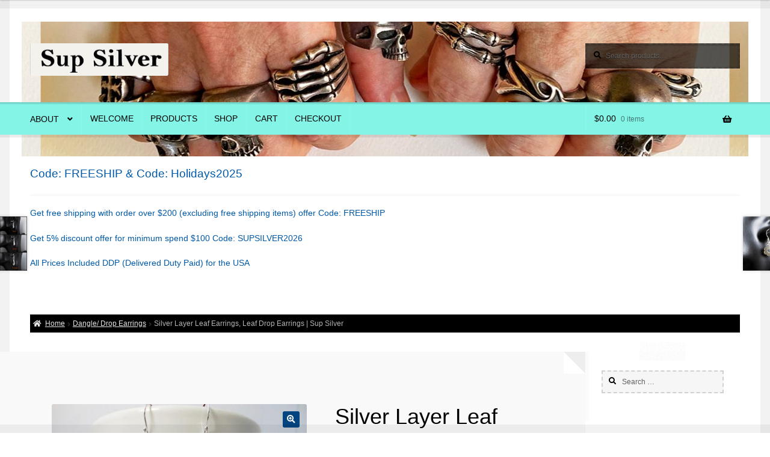

--- FILE ---
content_type: text/html; charset=UTF-8
request_url: https://supsilver.com/product/handcrafted-sterling-silver-earrings-long-dangle-silver-earrings-modern-design-earrings-artisan-silver-earrings-womens-earrings-e437/
body_size: 26600
content:
<!doctype html>
<html lang="en-US">
<head>
<meta charset="UTF-8">
<meta name="viewport" content="width=device-width, initial-scale=1">
<link rel="profile" href="http://gmpg.org/xfn/11">
<link rel="pingback" href="https://supsilver.com/xmlrpc.php">

<title>Silver Layer Leaf Earrings, Leaf Drop Earrings | Sup Silver &#8211; Sup Silver</title>
<meta name='robots' content='max-image-preview:large' />
<script>window._wca = window._wca || [];</script>
<link rel='dns-prefetch' href='//stats.wp.com' />
<link rel='dns-prefetch' href='//fonts.googleapis.com' />
<link rel="alternate" type="application/rss+xml" title="Sup Silver &raquo; Feed" href="https://supsilver.com/feed/" />
<link rel="alternate" type="application/rss+xml" title="Sup Silver &raquo; Comments Feed" href="https://supsilver.com/comments/feed/" />
<link rel="alternate" type="application/rss+xml" title="Sup Silver &raquo; Silver Layer Leaf Earrings, Leaf Drop Earrings | Sup Silver Comments Feed" href="https://supsilver.com/product/handcrafted-sterling-silver-earrings-long-dangle-silver-earrings-modern-design-earrings-artisan-silver-earrings-womens-earrings-e437/feed/" />
<script>
window._wpemojiSettings = {"baseUrl":"https:\/\/s.w.org\/images\/core\/emoji\/14.0.0\/72x72\/","ext":".png","svgUrl":"https:\/\/s.w.org\/images\/core\/emoji\/14.0.0\/svg\/","svgExt":".svg","source":{"concatemoji":"https:\/\/supsilver.com\/wp-includes\/js\/wp-emoji-release.min.js?ver=6.2.8"}};
/*! This file is auto-generated */
!function(e,a,t){var n,r,o,i=a.createElement("canvas"),p=i.getContext&&i.getContext("2d");function s(e,t){p.clearRect(0,0,i.width,i.height),p.fillText(e,0,0);e=i.toDataURL();return p.clearRect(0,0,i.width,i.height),p.fillText(t,0,0),e===i.toDataURL()}function c(e){var t=a.createElement("script");t.src=e,t.defer=t.type="text/javascript",a.getElementsByTagName("head")[0].appendChild(t)}for(o=Array("flag","emoji"),t.supports={everything:!0,everythingExceptFlag:!0},r=0;r<o.length;r++)t.supports[o[r]]=function(e){if(p&&p.fillText)switch(p.textBaseline="top",p.font="600 32px Arial",e){case"flag":return s("\ud83c\udff3\ufe0f\u200d\u26a7\ufe0f","\ud83c\udff3\ufe0f\u200b\u26a7\ufe0f")?!1:!s("\ud83c\uddfa\ud83c\uddf3","\ud83c\uddfa\u200b\ud83c\uddf3")&&!s("\ud83c\udff4\udb40\udc67\udb40\udc62\udb40\udc65\udb40\udc6e\udb40\udc67\udb40\udc7f","\ud83c\udff4\u200b\udb40\udc67\u200b\udb40\udc62\u200b\udb40\udc65\u200b\udb40\udc6e\u200b\udb40\udc67\u200b\udb40\udc7f");case"emoji":return!s("\ud83e\udef1\ud83c\udffb\u200d\ud83e\udef2\ud83c\udfff","\ud83e\udef1\ud83c\udffb\u200b\ud83e\udef2\ud83c\udfff")}return!1}(o[r]),t.supports.everything=t.supports.everything&&t.supports[o[r]],"flag"!==o[r]&&(t.supports.everythingExceptFlag=t.supports.everythingExceptFlag&&t.supports[o[r]]);t.supports.everythingExceptFlag=t.supports.everythingExceptFlag&&!t.supports.flag,t.DOMReady=!1,t.readyCallback=function(){t.DOMReady=!0},t.supports.everything||(n=function(){t.readyCallback()},a.addEventListener?(a.addEventListener("DOMContentLoaded",n,!1),e.addEventListener("load",n,!1)):(e.attachEvent("onload",n),a.attachEvent("onreadystatechange",function(){"complete"===a.readyState&&t.readyCallback()})),(e=t.source||{}).concatemoji?c(e.concatemoji):e.wpemoji&&e.twemoji&&(c(e.twemoji),c(e.wpemoji)))}(window,document,window._wpemojiSettings);
</script>
<style>
img.wp-smiley,
img.emoji {
	display: inline !important;
	border: none !important;
	box-shadow: none !important;
	height: 1em !important;
	width: 1em !important;
	margin: 0 0.07em !important;
	vertical-align: -0.1em !important;
	background: none !important;
	padding: 0 !important;
}
</style>
	<link rel='stylesheet' id='wp-block-library-css' href='https://supsilver.com/wp-includes/css/dist/block-library/style.min.css?ver=6.2.8' media='all' />
<style id='wp-block-library-inline-css'>
.has-text-align-justify{text-align:justify;}
</style>
<style id='wp-block-library-theme-inline-css'>
.wp-block-audio figcaption{color:#555;font-size:13px;text-align:center}.is-dark-theme .wp-block-audio figcaption{color:hsla(0,0%,100%,.65)}.wp-block-audio{margin:0 0 1em}.wp-block-code{border:1px solid #ccc;border-radius:4px;font-family:Menlo,Consolas,monaco,monospace;padding:.8em 1em}.wp-block-embed figcaption{color:#555;font-size:13px;text-align:center}.is-dark-theme .wp-block-embed figcaption{color:hsla(0,0%,100%,.65)}.wp-block-embed{margin:0 0 1em}.blocks-gallery-caption{color:#555;font-size:13px;text-align:center}.is-dark-theme .blocks-gallery-caption{color:hsla(0,0%,100%,.65)}.wp-block-image figcaption{color:#555;font-size:13px;text-align:center}.is-dark-theme .wp-block-image figcaption{color:hsla(0,0%,100%,.65)}.wp-block-image{margin:0 0 1em}.wp-block-pullquote{border-bottom:4px solid;border-top:4px solid;color:currentColor;margin-bottom:1.75em}.wp-block-pullquote cite,.wp-block-pullquote footer,.wp-block-pullquote__citation{color:currentColor;font-size:.8125em;font-style:normal;text-transform:uppercase}.wp-block-quote{border-left:.25em solid;margin:0 0 1.75em;padding-left:1em}.wp-block-quote cite,.wp-block-quote footer{color:currentColor;font-size:.8125em;font-style:normal;position:relative}.wp-block-quote.has-text-align-right{border-left:none;border-right:.25em solid;padding-left:0;padding-right:1em}.wp-block-quote.has-text-align-center{border:none;padding-left:0}.wp-block-quote.is-large,.wp-block-quote.is-style-large,.wp-block-quote.is-style-plain{border:none}.wp-block-search .wp-block-search__label{font-weight:700}.wp-block-search__button{border:1px solid #ccc;padding:.375em .625em}:where(.wp-block-group.has-background){padding:1.25em 2.375em}.wp-block-separator.has-css-opacity{opacity:.4}.wp-block-separator{border:none;border-bottom:2px solid;margin-left:auto;margin-right:auto}.wp-block-separator.has-alpha-channel-opacity{opacity:1}.wp-block-separator:not(.is-style-wide):not(.is-style-dots){width:100px}.wp-block-separator.has-background:not(.is-style-dots){border-bottom:none;height:1px}.wp-block-separator.has-background:not(.is-style-wide):not(.is-style-dots){height:2px}.wp-block-table{margin:0 0 1em}.wp-block-table td,.wp-block-table th{word-break:normal}.wp-block-table figcaption{color:#555;font-size:13px;text-align:center}.is-dark-theme .wp-block-table figcaption{color:hsla(0,0%,100%,.65)}.wp-block-video figcaption{color:#555;font-size:13px;text-align:center}.is-dark-theme .wp-block-video figcaption{color:hsla(0,0%,100%,.65)}.wp-block-video{margin:0 0 1em}.wp-block-template-part.has-background{margin-bottom:0;margin-top:0;padding:1.25em 2.375em}
</style>
<link rel='stylesheet' id='jetpack-videopress-video-block-view-css' href='https://supsilver.com/wp-content/plugins/jetpack/jetpack_vendor/automattic/jetpack-videopress/build/block-editor/blocks/video/view.css?minify=false&#038;ver=317afd605f368082816f' media='all' />
<link rel='stylesheet' id='mediaelement-css' href='https://supsilver.com/wp-includes/js/mediaelement/mediaelementplayer-legacy.min.css?ver=4.2.17' media='all' />
<link rel='stylesheet' id='wp-mediaelement-css' href='https://supsilver.com/wp-includes/js/mediaelement/wp-mediaelement.min.css?ver=6.2.8' media='all' />
<link rel='stylesheet' id='wc-blocks-vendors-style-css' href='https://supsilver.com/wp-content/plugins/woocommerce/packages/woocommerce-blocks/build/wc-blocks-vendors-style.css?ver=10.0.6' media='all' />
<link rel='stylesheet' id='wc-blocks-style-css' href='https://supsilver.com/wp-content/plugins/woocommerce/packages/woocommerce-blocks/build/wc-blocks-style.css?ver=10.0.6' media='all' />
<link rel='stylesheet' id='storefront-gutenberg-blocks-css' href='https://supsilver.com/wp-content/themes/storefront/assets/css/base/gutenberg-blocks.css?ver=4.3.0' media='all' />
<style id='storefront-gutenberg-blocks-inline-css'>

				.wp-block-button__link:not(.has-text-color) {
					color: #ffffff;
				}

				.wp-block-button__link:not(.has-text-color):hover,
				.wp-block-button__link:not(.has-text-color):focus,
				.wp-block-button__link:not(.has-text-color):active {
					color: #ffffff;
				}

				.wp-block-button__link:not(.has-background) {
					background-color: #01447f;
				}

				.wp-block-button__link:not(.has-background):hover,
				.wp-block-button__link:not(.has-background):focus,
				.wp-block-button__link:not(.has-background):active {
					border-color: #002b66;
					background-color: #002b66;
				}

				.wc-block-grid__products .wc-block-grid__product .wp-block-button__link {
					background-color: #01447f;
					border-color: #01447f;
					color: #ffffff;
				}

				.wp-block-quote footer,
				.wp-block-quote cite,
				.wp-block-quote__citation {
					color: #000000;
				}

				.wp-block-pullquote cite,
				.wp-block-pullquote footer,
				.wp-block-pullquote__citation {
					color: #000000;
				}

				.wp-block-image figcaption {
					color: #000000;
				}

				.wp-block-separator.is-style-dots::before {
					color: #000000;
				}

				.wp-block-file a.wp-block-file__button {
					color: #ffffff;
					background-color: #01447f;
					border-color: #01447f;
				}

				.wp-block-file a.wp-block-file__button:hover,
				.wp-block-file a.wp-block-file__button:focus,
				.wp-block-file a.wp-block-file__button:active {
					color: #ffffff;
					background-color: #002b66;
				}

				.wp-block-code,
				.wp-block-preformatted pre {
					color: #000000;
				}

				.wp-block-table:not( .has-background ):not( .is-style-stripes ) tbody tr:nth-child(2n) td {
					background-color: #fdfdfd;
				}

				.wp-block-cover .wp-block-cover__inner-container h1:not(.has-text-color),
				.wp-block-cover .wp-block-cover__inner-container h2:not(.has-text-color),
				.wp-block-cover .wp-block-cover__inner-container h3:not(.has-text-color),
				.wp-block-cover .wp-block-cover__inner-container h4:not(.has-text-color),
				.wp-block-cover .wp-block-cover__inner-container h5:not(.has-text-color),
				.wp-block-cover .wp-block-cover__inner-container h6:not(.has-text-color) {
					color: #000000;
				}

				.wc-block-components-price-slider__range-input-progress,
				.rtl .wc-block-components-price-slider__range-input-progress {
					--range-color: #1e73be;
				}

				/* Target only IE11 */
				@media all and (-ms-high-contrast: none), (-ms-high-contrast: active) {
					.wc-block-components-price-slider__range-input-progress {
						background: #1e73be;
					}
				}

				.wc-block-components-button:not(.is-link) {
					background-color: #00a00d;
					color: #ffffff;
				}

				.wc-block-components-button:not(.is-link):hover,
				.wc-block-components-button:not(.is-link):focus,
				.wc-block-components-button:not(.is-link):active {
					background-color: #008700;
					color: #ffffff;
				}

				.wc-block-components-button:not(.is-link):disabled {
					background-color: #00a00d;
					color: #ffffff;
				}

				.wc-block-cart__submit-container {
					background-color: #ffffff;
				}

				.wc-block-cart__submit-container::before {
					color: rgba(220,220,220,0.5);
				}

				.wc-block-components-order-summary-item__quantity {
					background-color: #ffffff;
					border-color: #000000;
					box-shadow: 0 0 0 2px #ffffff;
					color: #000000;
				}
			
</style>
<link rel='stylesheet' id='classic-theme-styles-css' href='https://supsilver.com/wp-includes/css/classic-themes.min.css?ver=6.2.8' media='all' />
<style id='global-styles-inline-css'>
body{--wp--preset--color--black: #000000;--wp--preset--color--cyan-bluish-gray: #abb8c3;--wp--preset--color--white: #ffffff;--wp--preset--color--pale-pink: #f78da7;--wp--preset--color--vivid-red: #cf2e2e;--wp--preset--color--luminous-vivid-orange: #ff6900;--wp--preset--color--luminous-vivid-amber: #fcb900;--wp--preset--color--light-green-cyan: #7bdcb5;--wp--preset--color--vivid-green-cyan: #00d084;--wp--preset--color--pale-cyan-blue: #8ed1fc;--wp--preset--color--vivid-cyan-blue: #0693e3;--wp--preset--color--vivid-purple: #9b51e0;--wp--preset--gradient--vivid-cyan-blue-to-vivid-purple: linear-gradient(135deg,rgba(6,147,227,1) 0%,rgb(155,81,224) 100%);--wp--preset--gradient--light-green-cyan-to-vivid-green-cyan: linear-gradient(135deg,rgb(122,220,180) 0%,rgb(0,208,130) 100%);--wp--preset--gradient--luminous-vivid-amber-to-luminous-vivid-orange: linear-gradient(135deg,rgba(252,185,0,1) 0%,rgba(255,105,0,1) 100%);--wp--preset--gradient--luminous-vivid-orange-to-vivid-red: linear-gradient(135deg,rgba(255,105,0,1) 0%,rgb(207,46,46) 100%);--wp--preset--gradient--very-light-gray-to-cyan-bluish-gray: linear-gradient(135deg,rgb(238,238,238) 0%,rgb(169,184,195) 100%);--wp--preset--gradient--cool-to-warm-spectrum: linear-gradient(135deg,rgb(74,234,220) 0%,rgb(151,120,209) 20%,rgb(207,42,186) 40%,rgb(238,44,130) 60%,rgb(251,105,98) 80%,rgb(254,248,76) 100%);--wp--preset--gradient--blush-light-purple: linear-gradient(135deg,rgb(255,206,236) 0%,rgb(152,150,240) 100%);--wp--preset--gradient--blush-bordeaux: linear-gradient(135deg,rgb(254,205,165) 0%,rgb(254,45,45) 50%,rgb(107,0,62) 100%);--wp--preset--gradient--luminous-dusk: linear-gradient(135deg,rgb(255,203,112) 0%,rgb(199,81,192) 50%,rgb(65,88,208) 100%);--wp--preset--gradient--pale-ocean: linear-gradient(135deg,rgb(255,245,203) 0%,rgb(182,227,212) 50%,rgb(51,167,181) 100%);--wp--preset--gradient--electric-grass: linear-gradient(135deg,rgb(202,248,128) 0%,rgb(113,206,126) 100%);--wp--preset--gradient--midnight: linear-gradient(135deg,rgb(2,3,129) 0%,rgb(40,116,252) 100%);--wp--preset--duotone--dark-grayscale: url('#wp-duotone-dark-grayscale');--wp--preset--duotone--grayscale: url('#wp-duotone-grayscale');--wp--preset--duotone--purple-yellow: url('#wp-duotone-purple-yellow');--wp--preset--duotone--blue-red: url('#wp-duotone-blue-red');--wp--preset--duotone--midnight: url('#wp-duotone-midnight');--wp--preset--duotone--magenta-yellow: url('#wp-duotone-magenta-yellow');--wp--preset--duotone--purple-green: url('#wp-duotone-purple-green');--wp--preset--duotone--blue-orange: url('#wp-duotone-blue-orange');--wp--preset--font-size--small: 14px;--wp--preset--font-size--medium: 23px;--wp--preset--font-size--large: 26px;--wp--preset--font-size--x-large: 42px;--wp--preset--font-size--normal: 16px;--wp--preset--font-size--huge: 37px;--wp--preset--spacing--20: 0.44rem;--wp--preset--spacing--30: 0.67rem;--wp--preset--spacing--40: 1rem;--wp--preset--spacing--50: 1.5rem;--wp--preset--spacing--60: 2.25rem;--wp--preset--spacing--70: 3.38rem;--wp--preset--spacing--80: 5.06rem;--wp--preset--shadow--natural: 6px 6px 9px rgba(0, 0, 0, 0.2);--wp--preset--shadow--deep: 12px 12px 50px rgba(0, 0, 0, 0.4);--wp--preset--shadow--sharp: 6px 6px 0px rgba(0, 0, 0, 0.2);--wp--preset--shadow--outlined: 6px 6px 0px -3px rgba(255, 255, 255, 1), 6px 6px rgba(0, 0, 0, 1);--wp--preset--shadow--crisp: 6px 6px 0px rgba(0, 0, 0, 1);}:where(.is-layout-flex){gap: 0.5em;}body .is-layout-flow > .alignleft{float: left;margin-inline-start: 0;margin-inline-end: 2em;}body .is-layout-flow > .alignright{float: right;margin-inline-start: 2em;margin-inline-end: 0;}body .is-layout-flow > .aligncenter{margin-left: auto !important;margin-right: auto !important;}body .is-layout-constrained > .alignleft{float: left;margin-inline-start: 0;margin-inline-end: 2em;}body .is-layout-constrained > .alignright{float: right;margin-inline-start: 2em;margin-inline-end: 0;}body .is-layout-constrained > .aligncenter{margin-left: auto !important;margin-right: auto !important;}body .is-layout-constrained > :where(:not(.alignleft):not(.alignright):not(.alignfull)){max-width: var(--wp--style--global--content-size);margin-left: auto !important;margin-right: auto !important;}body .is-layout-constrained > .alignwide{max-width: var(--wp--style--global--wide-size);}body .is-layout-flex{display: flex;}body .is-layout-flex{flex-wrap: wrap;align-items: center;}body .is-layout-flex > *{margin: 0;}:where(.wp-block-columns.is-layout-flex){gap: 2em;}.has-black-color{color: var(--wp--preset--color--black) !important;}.has-cyan-bluish-gray-color{color: var(--wp--preset--color--cyan-bluish-gray) !important;}.has-white-color{color: var(--wp--preset--color--white) !important;}.has-pale-pink-color{color: var(--wp--preset--color--pale-pink) !important;}.has-vivid-red-color{color: var(--wp--preset--color--vivid-red) !important;}.has-luminous-vivid-orange-color{color: var(--wp--preset--color--luminous-vivid-orange) !important;}.has-luminous-vivid-amber-color{color: var(--wp--preset--color--luminous-vivid-amber) !important;}.has-light-green-cyan-color{color: var(--wp--preset--color--light-green-cyan) !important;}.has-vivid-green-cyan-color{color: var(--wp--preset--color--vivid-green-cyan) !important;}.has-pale-cyan-blue-color{color: var(--wp--preset--color--pale-cyan-blue) !important;}.has-vivid-cyan-blue-color{color: var(--wp--preset--color--vivid-cyan-blue) !important;}.has-vivid-purple-color{color: var(--wp--preset--color--vivid-purple) !important;}.has-black-background-color{background-color: var(--wp--preset--color--black) !important;}.has-cyan-bluish-gray-background-color{background-color: var(--wp--preset--color--cyan-bluish-gray) !important;}.has-white-background-color{background-color: var(--wp--preset--color--white) !important;}.has-pale-pink-background-color{background-color: var(--wp--preset--color--pale-pink) !important;}.has-vivid-red-background-color{background-color: var(--wp--preset--color--vivid-red) !important;}.has-luminous-vivid-orange-background-color{background-color: var(--wp--preset--color--luminous-vivid-orange) !important;}.has-luminous-vivid-amber-background-color{background-color: var(--wp--preset--color--luminous-vivid-amber) !important;}.has-light-green-cyan-background-color{background-color: var(--wp--preset--color--light-green-cyan) !important;}.has-vivid-green-cyan-background-color{background-color: var(--wp--preset--color--vivid-green-cyan) !important;}.has-pale-cyan-blue-background-color{background-color: var(--wp--preset--color--pale-cyan-blue) !important;}.has-vivid-cyan-blue-background-color{background-color: var(--wp--preset--color--vivid-cyan-blue) !important;}.has-vivid-purple-background-color{background-color: var(--wp--preset--color--vivid-purple) !important;}.has-black-border-color{border-color: var(--wp--preset--color--black) !important;}.has-cyan-bluish-gray-border-color{border-color: var(--wp--preset--color--cyan-bluish-gray) !important;}.has-white-border-color{border-color: var(--wp--preset--color--white) !important;}.has-pale-pink-border-color{border-color: var(--wp--preset--color--pale-pink) !important;}.has-vivid-red-border-color{border-color: var(--wp--preset--color--vivid-red) !important;}.has-luminous-vivid-orange-border-color{border-color: var(--wp--preset--color--luminous-vivid-orange) !important;}.has-luminous-vivid-amber-border-color{border-color: var(--wp--preset--color--luminous-vivid-amber) !important;}.has-light-green-cyan-border-color{border-color: var(--wp--preset--color--light-green-cyan) !important;}.has-vivid-green-cyan-border-color{border-color: var(--wp--preset--color--vivid-green-cyan) !important;}.has-pale-cyan-blue-border-color{border-color: var(--wp--preset--color--pale-cyan-blue) !important;}.has-vivid-cyan-blue-border-color{border-color: var(--wp--preset--color--vivid-cyan-blue) !important;}.has-vivid-purple-border-color{border-color: var(--wp--preset--color--vivid-purple) !important;}.has-vivid-cyan-blue-to-vivid-purple-gradient-background{background: var(--wp--preset--gradient--vivid-cyan-blue-to-vivid-purple) !important;}.has-light-green-cyan-to-vivid-green-cyan-gradient-background{background: var(--wp--preset--gradient--light-green-cyan-to-vivid-green-cyan) !important;}.has-luminous-vivid-amber-to-luminous-vivid-orange-gradient-background{background: var(--wp--preset--gradient--luminous-vivid-amber-to-luminous-vivid-orange) !important;}.has-luminous-vivid-orange-to-vivid-red-gradient-background{background: var(--wp--preset--gradient--luminous-vivid-orange-to-vivid-red) !important;}.has-very-light-gray-to-cyan-bluish-gray-gradient-background{background: var(--wp--preset--gradient--very-light-gray-to-cyan-bluish-gray) !important;}.has-cool-to-warm-spectrum-gradient-background{background: var(--wp--preset--gradient--cool-to-warm-spectrum) !important;}.has-blush-light-purple-gradient-background{background: var(--wp--preset--gradient--blush-light-purple) !important;}.has-blush-bordeaux-gradient-background{background: var(--wp--preset--gradient--blush-bordeaux) !important;}.has-luminous-dusk-gradient-background{background: var(--wp--preset--gradient--luminous-dusk) !important;}.has-pale-ocean-gradient-background{background: var(--wp--preset--gradient--pale-ocean) !important;}.has-electric-grass-gradient-background{background: var(--wp--preset--gradient--electric-grass) !important;}.has-midnight-gradient-background{background: var(--wp--preset--gradient--midnight) !important;}.has-small-font-size{font-size: var(--wp--preset--font-size--small) !important;}.has-medium-font-size{font-size: var(--wp--preset--font-size--medium) !important;}.has-large-font-size{font-size: var(--wp--preset--font-size--large) !important;}.has-x-large-font-size{font-size: var(--wp--preset--font-size--x-large) !important;}
.wp-block-navigation a:where(:not(.wp-element-button)){color: inherit;}
:where(.wp-block-columns.is-layout-flex){gap: 2em;}
.wp-block-pullquote{font-size: 1.5em;line-height: 1.6;}
</style>
<link rel='stylesheet' id='photoswipe-css' href='https://supsilver.com/wp-content/plugins/woocommerce/assets/css/photoswipe/photoswipe.min.css?ver=7.7.2' media='all' />
<link rel='stylesheet' id='photoswipe-default-skin-css' href='https://supsilver.com/wp-content/plugins/woocommerce/assets/css/photoswipe/default-skin/default-skin.min.css?ver=7.7.2' media='all' />
<style id='woocommerce-inline-inline-css'>
.woocommerce form .form-row .required { visibility: visible; }
</style>
<link rel='stylesheet' id='storefront-style-css' href='https://supsilver.com/wp-content/themes/storefront/style.css?ver=6.2.8' media='all' />
<style id='storefront-style-inline-css'>

			.main-navigation ul li a,
			.site-title a,
			ul.menu li a,
			.site-branding h1 a,
			button.menu-toggle,
			button.menu-toggle:hover,
			.handheld-navigation .dropdown-toggle {
				color: #000000;
			}

			button.menu-toggle,
			button.menu-toggle:hover {
				border-color: #000000;
			}

			.main-navigation ul li a:hover,
			.main-navigation ul li:hover > a,
			.site-title a:hover,
			.site-header ul.menu li.current-menu-item > a {
				color: #414141;
			}

			table:not( .has-background ) th {
				background-color: #f8f8f8;
			}

			table:not( .has-background ) tbody td {
				background-color: #fdfdfd;
			}

			table:not( .has-background ) tbody tr:nth-child(2n) td,
			fieldset,
			fieldset legend {
				background-color: #fbfbfb;
			}

			.site-header,
			.secondary-navigation ul ul,
			.main-navigation ul.menu > li.menu-item-has-children:after,
			.secondary-navigation ul.menu ul,
			.storefront-handheld-footer-bar,
			.storefront-handheld-footer-bar ul li > a,
			.storefront-handheld-footer-bar ul li.search .site-search,
			button.menu-toggle,
			button.menu-toggle:hover {
				background-color: #84f4e7;
			}

			p.site-description,
			.site-header,
			.storefront-handheld-footer-bar {
				color: #0c0c0c;
			}

			button.menu-toggle:after,
			button.menu-toggle:before,
			button.menu-toggle span:before {
				background-color: #000000;
			}

			h1, h2, h3, h4, h5, h6, .wc-block-grid__product-title {
				color: #000000;
			}

			.widget h1 {
				border-bottom-color: #000000;
			}

			body,
			.secondary-navigation a {
				color: #000000;
			}

			.widget-area .widget a,
			.hentry .entry-header .posted-on a,
			.hentry .entry-header .post-author a,
			.hentry .entry-header .post-comments a,
			.hentry .entry-header .byline a {
				color: #050505;
			}

			a {
				color: #1e73be;
			}

			a:focus,
			button:focus,
			.button.alt:focus,
			input:focus,
			textarea:focus,
			input[type="button"]:focus,
			input[type="reset"]:focus,
			input[type="submit"]:focus,
			input[type="email"]:focus,
			input[type="tel"]:focus,
			input[type="url"]:focus,
			input[type="password"]:focus,
			input[type="search"]:focus {
				outline-color: #1e73be;
			}

			button, input[type="button"], input[type="reset"], input[type="submit"], .button, .widget a.button {
				background-color: #01447f;
				border-color: #01447f;
				color: #ffffff;
			}

			button:hover, input[type="button"]:hover, input[type="reset"]:hover, input[type="submit"]:hover, .button:hover, .widget a.button:hover {
				background-color: #002b66;
				border-color: #002b66;
				color: #ffffff;
			}

			button.alt, input[type="button"].alt, input[type="reset"].alt, input[type="submit"].alt, .button.alt, .widget-area .widget a.button.alt {
				background-color: #00a00d;
				border-color: #00a00d;
				color: #ffffff;
			}

			button.alt:hover, input[type="button"].alt:hover, input[type="reset"].alt:hover, input[type="submit"].alt:hover, .button.alt:hover, .widget-area .widget a.button.alt:hover {
				background-color: #008700;
				border-color: #008700;
				color: #ffffff;
			}

			.pagination .page-numbers li .page-numbers.current {
				background-color: #e6e6e6;
				color: #000000;
			}

			#comments .comment-list .comment-content .comment-text {
				background-color: #f8f8f8;
			}

			.site-footer {
				background-color: #2b2b2b;
				color: #0059a8;
			}

			.site-footer a:not(.button):not(.components-button) {
				color: #14327f;
			}

			.site-footer .storefront-handheld-footer-bar a:not(.button):not(.components-button) {
				color: #000000;
			}

			.site-footer h1, .site-footer h2, .site-footer h3, .site-footer h4, .site-footer h5, .site-footer h6, .site-footer .widget .widget-title, .site-footer .widget .widgettitle {
				color: #dd9933;
			}

			.page-template-template-homepage.has-post-thumbnail .type-page.has-post-thumbnail .entry-title {
				color: #000000;
			}

			.page-template-template-homepage.has-post-thumbnail .type-page.has-post-thumbnail .entry-content {
				color: #000000;
			}

			@media screen and ( min-width: 768px ) {
				.secondary-navigation ul.menu a:hover {
					color: #252525;
				}

				.secondary-navigation ul.menu a {
					color: #0c0c0c;
				}

				.main-navigation ul.menu ul.sub-menu,
				.main-navigation ul.nav-menu ul.children {
					background-color: #75e5d8;
				}

				.site-header {
					border-bottom-color: #75e5d8;
				}
			}
</style>
<link rel='stylesheet' id='storefront-icons-css' href='https://supsilver.com/wp-content/themes/storefront/assets/css/base/icons.css?ver=4.3.0' media='all' />
<link rel='stylesheet' id='storefront-fonts-css' href='https://fonts.googleapis.com/css?family=Source+Sans+Pro%3A400%2C300%2C300italic%2C400italic%2C600%2C700%2C900&#038;subset=latin%2Clatin-ext&#038;ver=4.3.0' media='all' />
<link rel='stylesheet' id='storefront-jetpack-widgets-css' href='https://supsilver.com/wp-content/themes/storefront/assets/css/jetpack/widgets.css?ver=4.3.0' media='all' />
<link rel='stylesheet' id='heateor_sss_frontend_css-css' href='https://supsilver.com/wp-content/plugins/sassy-social-share/public/css/sassy-social-share-public.css?ver=3.3.79' media='all' />
<style id='heateor_sss_frontend_css-inline-css'>
.heateor_sss_button_instagram span.heateor_sss_svg,a.heateor_sss_instagram span.heateor_sss_svg{background:radial-gradient(circle at 30% 107%,#fdf497 0,#fdf497 5%,#fd5949 45%,#d6249f 60%,#285aeb 90%)}.heateor_sss_horizontal_sharing .heateor_sss_svg,.heateor_sss_standard_follow_icons_container .heateor_sss_svg{color:#fff;border-width:0px;border-style:solid;border-color:transparent}.heateor_sss_horizontal_sharing .heateorSssTCBackground{color:#666}.heateor_sss_horizontal_sharing span.heateor_sss_svg:hover,.heateor_sss_standard_follow_icons_container span.heateor_sss_svg:hover{border-color:transparent;}.heateor_sss_vertical_sharing span.heateor_sss_svg,.heateor_sss_floating_follow_icons_container span.heateor_sss_svg{color:#fff;border-width:0px;border-style:solid;border-color:transparent;}.heateor_sss_vertical_sharing .heateorSssTCBackground{color:#666;}.heateor_sss_vertical_sharing span.heateor_sss_svg:hover,.heateor_sss_floating_follow_icons_container span.heateor_sss_svg:hover{border-color:transparent;}@media screen and (max-width:783px) {.heateor_sss_vertical_sharing{display:none!important}}
</style>
<link rel='stylesheet' id='storefront-woocommerce-style-css' href='https://supsilver.com/wp-content/themes/storefront/assets/css/woocommerce/woocommerce.css?ver=4.3.0' media='all' />
<style id='storefront-woocommerce-style-inline-css'>
@font-face {
				font-family: star;
				src: url(https://supsilver.com/wp-content/plugins/woocommerce/assets/fonts/star.eot);
				src:
					url(https://supsilver.com/wp-content/plugins/woocommerce/assets/fonts/star.eot?#iefix) format("embedded-opentype"),
					url(https://supsilver.com/wp-content/plugins/woocommerce/assets/fonts/star.woff) format("woff"),
					url(https://supsilver.com/wp-content/plugins/woocommerce/assets/fonts/star.ttf) format("truetype"),
					url(https://supsilver.com/wp-content/plugins/woocommerce/assets/fonts/star.svg#star) format("svg");
				font-weight: 400;
				font-style: normal;
			}
			@font-face {
				font-family: WooCommerce;
				src: url(https://supsilver.com/wp-content/plugins/woocommerce/assets/fonts/WooCommerce.eot);
				src:
					url(https://supsilver.com/wp-content/plugins/woocommerce/assets/fonts/WooCommerce.eot?#iefix) format("embedded-opentype"),
					url(https://supsilver.com/wp-content/plugins/woocommerce/assets/fonts/WooCommerce.woff) format("woff"),
					url(https://supsilver.com/wp-content/plugins/woocommerce/assets/fonts/WooCommerce.ttf) format("truetype"),
					url(https://supsilver.com/wp-content/plugins/woocommerce/assets/fonts/WooCommerce.svg#WooCommerce) format("svg");
				font-weight: 400;
				font-style: normal;
			}

			a.cart-contents,
			.site-header-cart .widget_shopping_cart a {
				color: #000000;
			}

			a.cart-contents:hover,
			.site-header-cart .widget_shopping_cart a:hover,
			.site-header-cart:hover > li > a {
				color: #414141;
			}

			table.cart td.product-remove,
			table.cart td.actions {
				border-top-color: #ffffff;
			}

			.storefront-handheld-footer-bar ul li.cart .count {
				background-color: #000000;
				color: #84f4e7;
				border-color: #84f4e7;
			}

			.woocommerce-tabs ul.tabs li.active a,
			ul.products li.product .price,
			.onsale,
			.wc-block-grid__product-onsale,
			.widget_search form:before,
			.widget_product_search form:before {
				color: #000000;
			}

			.woocommerce-breadcrumb a,
			a.woocommerce-review-link,
			.product_meta a {
				color: #050505;
			}

			.wc-block-grid__product-onsale,
			.onsale {
				border-color: #000000;
			}

			.star-rating span:before,
			.quantity .plus, .quantity .minus,
			p.stars a:hover:after,
			p.stars a:after,
			.star-rating span:before,
			#payment .payment_methods li input[type=radio]:first-child:checked+label:before {
				color: #1e73be;
			}

			.widget_price_filter .ui-slider .ui-slider-range,
			.widget_price_filter .ui-slider .ui-slider-handle {
				background-color: #1e73be;
			}

			.order_details {
				background-color: #f8f8f8;
			}

			.order_details > li {
				border-bottom: 1px dotted #e3e3e3;
			}

			.order_details:before,
			.order_details:after {
				background: -webkit-linear-gradient(transparent 0,transparent 0),-webkit-linear-gradient(135deg,#f8f8f8 33.33%,transparent 33.33%),-webkit-linear-gradient(45deg,#f8f8f8 33.33%,transparent 33.33%)
			}

			#order_review {
				background-color: #ffffff;
			}

			#payment .payment_methods > li .payment_box,
			#payment .place-order {
				background-color: #fafafa;
			}

			#payment .payment_methods > li:not(.woocommerce-notice) {
				background-color: #f5f5f5;
			}

			#payment .payment_methods > li:not(.woocommerce-notice):hover {
				background-color: #f0f0f0;
			}

			.woocommerce-pagination .page-numbers li .page-numbers.current {
				background-color: #e6e6e6;
				color: #000000;
			}

			.wc-block-grid__product-onsale,
			.onsale,
			.woocommerce-pagination .page-numbers li .page-numbers:not(.current) {
				color: #000000;
			}

			p.stars a:before,
			p.stars a:hover~a:before,
			p.stars.selected a.active~a:before {
				color: #000000;
			}

			p.stars.selected a.active:before,
			p.stars:hover a:before,
			p.stars.selected a:not(.active):before,
			p.stars.selected a.active:before {
				color: #1e73be;
			}

			.single-product div.product .woocommerce-product-gallery .woocommerce-product-gallery__trigger {
				background-color: #01447f;
				color: #ffffff;
			}

			.single-product div.product .woocommerce-product-gallery .woocommerce-product-gallery__trigger:hover {
				background-color: #002b66;
				border-color: #002b66;
				color: #ffffff;
			}

			.button.added_to_cart:focus,
			.button.wc-forward:focus {
				outline-color: #1e73be;
			}

			.added_to_cart,
			.site-header-cart .widget_shopping_cart a.button,
			.wc-block-grid__products .wc-block-grid__product .wp-block-button__link {
				background-color: #01447f;
				border-color: #01447f;
				color: #ffffff;
			}

			.added_to_cart:hover,
			.site-header-cart .widget_shopping_cart a.button:hover,
			.wc-block-grid__products .wc-block-grid__product .wp-block-button__link:hover {
				background-color: #002b66;
				border-color: #002b66;
				color: #ffffff;
			}

			.added_to_cart.alt, .added_to_cart, .widget a.button.checkout {
				background-color: #00a00d;
				border-color: #00a00d;
				color: #ffffff;
			}

			.added_to_cart.alt:hover, .added_to_cart:hover, .widget a.button.checkout:hover {
				background-color: #008700;
				border-color: #008700;
				color: #ffffff;
			}

			.button.loading {
				color: #01447f;
			}

			.button.loading:hover {
				background-color: #01447f;
			}

			.button.loading:after {
				color: #ffffff;
			}

			@media screen and ( min-width: 768px ) {
				.site-header-cart .widget_shopping_cart,
				.site-header .product_list_widget li .quantity {
					color: #0c0c0c;
				}

				.site-header-cart .widget_shopping_cart .buttons,
				.site-header-cart .widget_shopping_cart .total {
					background-color: #7aeadd;
				}

				.site-header-cart .widget_shopping_cart {
					background-color: #75e5d8;
				}
			}
				.storefront-product-pagination a {
					color: #000000;
					background-color: #ffffff;
				}
				.storefront-sticky-add-to-cart {
					color: #000000;
					background-color: #ffffff;
				}

				.storefront-sticky-add-to-cart a:not(.button) {
					color: #000000;
				}
</style>
<link rel='stylesheet' id='storefront-child-style-css' href='https://supsilver.com/wp-content/themes/deli/style.css?ver=2.0.15' media='all' />
<style id='storefront-child-style-inline-css'>

			.main-navigation ul li:hover > a,
			a.cart-contents:hover,
			.site-header-cart .widget_shopping_cart a:hover,
			.site-header-cart:hover > li > a {
				color: #000000;
			}

			.woocommerce-breadcrumb a:hover {
				color: #0c0c0c;
			}

			.single-product div.product .summary .price {
				color: #1e73be;
			}

			.header-widget-region {
				color: #0059a8;
			}

			.header-widget-region a:not(.button) {
				color: #14327f;
			}

			.single-product div.product .summary .price {
				color: #ffffff;
				background-color: #01447f;
			}

			.header-widget-region h1, .header-widget-region h2, .header-widget-region h3, .header-widget-region h4, .header-widget-region h5, .header-widget-region h6 {
				color: #dd9933;
			}

			.main-navigation ul li.smm-active li ul.products li.product h3,
			.main-navigation ul li.smm-active li ul.products li.product .price {
				color: #0c0c0c;
			}

			.order_details {
				background-color: #ffffff;
			}

			.order_details > li {
				border-bottom: 1px dotted #ffffff;
			}

			.order_details:before,
			.order_details:after {
				background: -webkit-linear-gradient(transparent 0,transparent 0),-webkit-linear-gradient(135deg,#ffffff 33.33%,transparent 33.33%),-webkit-linear-gradient(45deg,#ffffff 33.33%,transparent 33.33%)
			}

			@media screen and (min-width: 768px) {
				.deli-primary-navigation {
					background:#84f4e7;
				}

				.smm-mega-menu {
					background:#7fefe2;
				}
			}
</style>
<link rel='stylesheet' id='copse-css' href='//fonts.googleapis.com/css?family=Copse&#038;ver=6.2.8' media='all' />
<link rel='stylesheet' id='anonymous-pro-css' href='//fonts.googleapis.com/css?family=Anonymous+Pro%3A400%2C400italic%2C700&#038;ver=6.2.8' media='all' />
<link rel='stylesheet' id='kalam-css' href='//fonts.googleapis.com/css?family=Kalam%3A400%2C700&#038;ver=6.2.8' media='all' />
<link rel='stylesheet' id='oswald-css' href='//fonts.googleapis.com/css?family=Oswald&#038;ver=6.2.8' media='all' />
<link rel='stylesheet' id='jetpack_css-css' href='https://supsilver.com/wp-content/plugins/jetpack/css/jetpack.css?ver=12.1.2' media='all' />
<script src='https://supsilver.com/wp-includes/js/jquery/jquery.min.js?ver=3.6.4' id='jquery-core-js'></script>
<script src='https://supsilver.com/wp-includes/js/jquery/jquery-migrate.min.js?ver=3.4.0' id='jquery-migrate-js'></script>
<script defer src='https://stats.wp.com/s-202605.js' id='woocommerce-analytics-js'></script>
<link rel="https://api.w.org/" href="https://supsilver.com/wp-json/" /><link rel="alternate" type="application/json" href="https://supsilver.com/wp-json/wp/v2/product/1614" /><link rel="EditURI" type="application/rsd+xml" title="RSD" href="https://supsilver.com/xmlrpc.php?rsd" />
<link rel="wlwmanifest" type="application/wlwmanifest+xml" href="https://supsilver.com/wp-includes/wlwmanifest.xml" />
<meta name="generator" content="WordPress 6.2.8" />
<meta name="generator" content="WooCommerce 7.7.2" />
<link rel="canonical" href="https://supsilver.com/product/handcrafted-sterling-silver-earrings-long-dangle-silver-earrings-modern-design-earrings-artisan-silver-earrings-womens-earrings-e437/" />
<link rel='shortlink' href='https://supsilver.com/?p=1614' />
<link rel="alternate" type="application/json+oembed" href="https://supsilver.com/wp-json/oembed/1.0/embed?url=https%3A%2F%2Fsupsilver.com%2Fproduct%2Fhandcrafted-sterling-silver-earrings-long-dangle-silver-earrings-modern-design-earrings-artisan-silver-earrings-womens-earrings-e437%2F" />
<link rel="alternate" type="text/xml+oembed" href="https://supsilver.com/wp-json/oembed/1.0/embed?url=https%3A%2F%2Fsupsilver.com%2Fproduct%2Fhandcrafted-sterling-silver-earrings-long-dangle-silver-earrings-modern-design-earrings-artisan-silver-earrings-womens-earrings-e437%2F&#038;format=xml" />
<meta name="p:domain_verify" content="047693972a063d1e4f325ae80964a192"/>	<style>img#wpstats{display:none}</style>
			<noscript><style>.woocommerce-product-gallery{ opacity: 1 !important; }</style></noscript>
	<style>.recentcomments a{display:inline !important;padding:0 !important;margin:0 !important;}</style><style id="custom-background-css">
body.custom-background { background-color: #ffffff; }
</style>
	<link rel="icon" href="https://supsilver.com/wp-content/uploads/2020/04/cropped-icon500x500-b-2-32x32.jpg" sizes="32x32" />
<link rel="icon" href="https://supsilver.com/wp-content/uploads/2020/04/cropped-icon500x500-b-2-192x192.jpg" sizes="192x192" />
<link rel="apple-touch-icon" href="https://supsilver.com/wp-content/uploads/2020/04/cropped-icon500x500-b-2-180x180.jpg" />
<meta name="msapplication-TileImage" content="https://supsilver.com/wp-content/uploads/2020/04/cropped-icon500x500-b-2-270x270.jpg" />
		<style id="wp-custom-css">
			.widget-area .widget{
	font-family:"arial";
}
.widget-area .widget a {
    font-weight: 600;
    text-decoration: none;
	color:#2e2888;
}
.woocommerce-breadcrumb {
    background-color: black !important;
    padding: 5px;
}
.header-widget-region {
    margin-bottom: 0;
}
.storefront-breadcrumb {
    margin: 0; 
    padding: 0; 
}		</style>
			<!-- Fonts Plugin CSS - https://fontsplugin.com/ -->
	<style>
		:root {
--font-base: Arial, Helvetica Neue, Helvetica, sans-serif;
--font-headings: Arial, Helvetica Neue, Helvetica, sans-serif;
--font-input: Tahoma, Verdana, Segoe, sans-serif;
}
body, #content, .entry-content, .post-content, .page-content, .post-excerpt, .entry-summary, .entry-excerpt, .widget-area, .widget, .sidebar, #sidebar, footer, .footer, #footer, .site-footer {
font-family: Arial, Helvetica Neue, Helvetica, sans-serif;
 }
#site-title, .site-title, #site-title a, .site-title a, .entry-title, .entry-title a, h1, h2, h3, h4, h5, h6, .widget-title, .elementor-heading-title {
font-family: Arial, Helvetica Neue, Helvetica, sans-serif;
 }
button, .button, input, select, textarea, .wp-block-button, .wp-block-button__link {
font-family: Tahoma, Verdana, Segoe, sans-serif;
 }
#site-title, .site-title, #site-title a, .site-title a, #site-logo, #site-logo a, #logo, #logo a, .logo, .logo a, .wp-block-site-title, .wp-block-site-title a {
font-family: Arial, Helvetica Neue, Helvetica, sans-serif;
 }
#site-description, .site-description, #site-tagline, .site-tagline, .wp-block-site-tagline {
font-family: Arial, Helvetica Neue, Helvetica, sans-serif;
 }
.menu, .page_item a, .menu-item a, .wp-block-navigation, .wp-block-navigation-item__content {
font-family: Arial, Helvetica Neue, Helvetica, sans-serif;
 }
.widget-title, .widget-area h1, .widget-area h2, .widget-area h3, .widget-area h4, .widget-area h5, .widget-area h6, #secondary h1, #secondary h2, #secondary h3, #secondary h4, #secondary h5, #secondary h6 {
font-family: Tahoma, Verdana, Segoe, sans-serif;
 }
.widget-area, .widget, .sidebar, #sidebar, #secondary {
font-family: Arial, Helvetica Neue, Helvetica, sans-serif;
 }
	</style>
	<!-- Fonts Plugin CSS -->
	</head>

<body class="product-template-default single single-product postid-1614 custom-background wp-custom-logo wp-embed-responsive theme-storefront woocommerce woocommerce-page woocommerce-no-js storefront-2-3 right-sidebar woocommerce-active">

<svg xmlns="http://www.w3.org/2000/svg" viewBox="0 0 0 0" width="0" height="0" focusable="false" role="none" style="visibility: hidden; position: absolute; left: -9999px; overflow: hidden;" ><defs><filter id="wp-duotone-dark-grayscale"><feColorMatrix color-interpolation-filters="sRGB" type="matrix" values=" .299 .587 .114 0 0 .299 .587 .114 0 0 .299 .587 .114 0 0 .299 .587 .114 0 0 " /><feComponentTransfer color-interpolation-filters="sRGB" ><feFuncR type="table" tableValues="0 0.49803921568627" /><feFuncG type="table" tableValues="0 0.49803921568627" /><feFuncB type="table" tableValues="0 0.49803921568627" /><feFuncA type="table" tableValues="1 1" /></feComponentTransfer><feComposite in2="SourceGraphic" operator="in" /></filter></defs></svg><svg xmlns="http://www.w3.org/2000/svg" viewBox="0 0 0 0" width="0" height="0" focusable="false" role="none" style="visibility: hidden; position: absolute; left: -9999px; overflow: hidden;" ><defs><filter id="wp-duotone-grayscale"><feColorMatrix color-interpolation-filters="sRGB" type="matrix" values=" .299 .587 .114 0 0 .299 .587 .114 0 0 .299 .587 .114 0 0 .299 .587 .114 0 0 " /><feComponentTransfer color-interpolation-filters="sRGB" ><feFuncR type="table" tableValues="0 1" /><feFuncG type="table" tableValues="0 1" /><feFuncB type="table" tableValues="0 1" /><feFuncA type="table" tableValues="1 1" /></feComponentTransfer><feComposite in2="SourceGraphic" operator="in" /></filter></defs></svg><svg xmlns="http://www.w3.org/2000/svg" viewBox="0 0 0 0" width="0" height="0" focusable="false" role="none" style="visibility: hidden; position: absolute; left: -9999px; overflow: hidden;" ><defs><filter id="wp-duotone-purple-yellow"><feColorMatrix color-interpolation-filters="sRGB" type="matrix" values=" .299 .587 .114 0 0 .299 .587 .114 0 0 .299 .587 .114 0 0 .299 .587 .114 0 0 " /><feComponentTransfer color-interpolation-filters="sRGB" ><feFuncR type="table" tableValues="0.54901960784314 0.98823529411765" /><feFuncG type="table" tableValues="0 1" /><feFuncB type="table" tableValues="0.71764705882353 0.25490196078431" /><feFuncA type="table" tableValues="1 1" /></feComponentTransfer><feComposite in2="SourceGraphic" operator="in" /></filter></defs></svg><svg xmlns="http://www.w3.org/2000/svg" viewBox="0 0 0 0" width="0" height="0" focusable="false" role="none" style="visibility: hidden; position: absolute; left: -9999px; overflow: hidden;" ><defs><filter id="wp-duotone-blue-red"><feColorMatrix color-interpolation-filters="sRGB" type="matrix" values=" .299 .587 .114 0 0 .299 .587 .114 0 0 .299 .587 .114 0 0 .299 .587 .114 0 0 " /><feComponentTransfer color-interpolation-filters="sRGB" ><feFuncR type="table" tableValues="0 1" /><feFuncG type="table" tableValues="0 0.27843137254902" /><feFuncB type="table" tableValues="0.5921568627451 0.27843137254902" /><feFuncA type="table" tableValues="1 1" /></feComponentTransfer><feComposite in2="SourceGraphic" operator="in" /></filter></defs></svg><svg xmlns="http://www.w3.org/2000/svg" viewBox="0 0 0 0" width="0" height="0" focusable="false" role="none" style="visibility: hidden; position: absolute; left: -9999px; overflow: hidden;" ><defs><filter id="wp-duotone-midnight"><feColorMatrix color-interpolation-filters="sRGB" type="matrix" values=" .299 .587 .114 0 0 .299 .587 .114 0 0 .299 .587 .114 0 0 .299 .587 .114 0 0 " /><feComponentTransfer color-interpolation-filters="sRGB" ><feFuncR type="table" tableValues="0 0" /><feFuncG type="table" tableValues="0 0.64705882352941" /><feFuncB type="table" tableValues="0 1" /><feFuncA type="table" tableValues="1 1" /></feComponentTransfer><feComposite in2="SourceGraphic" operator="in" /></filter></defs></svg><svg xmlns="http://www.w3.org/2000/svg" viewBox="0 0 0 0" width="0" height="0" focusable="false" role="none" style="visibility: hidden; position: absolute; left: -9999px; overflow: hidden;" ><defs><filter id="wp-duotone-magenta-yellow"><feColorMatrix color-interpolation-filters="sRGB" type="matrix" values=" .299 .587 .114 0 0 .299 .587 .114 0 0 .299 .587 .114 0 0 .299 .587 .114 0 0 " /><feComponentTransfer color-interpolation-filters="sRGB" ><feFuncR type="table" tableValues="0.78039215686275 1" /><feFuncG type="table" tableValues="0 0.94901960784314" /><feFuncB type="table" tableValues="0.35294117647059 0.47058823529412" /><feFuncA type="table" tableValues="1 1" /></feComponentTransfer><feComposite in2="SourceGraphic" operator="in" /></filter></defs></svg><svg xmlns="http://www.w3.org/2000/svg" viewBox="0 0 0 0" width="0" height="0" focusable="false" role="none" style="visibility: hidden; position: absolute; left: -9999px; overflow: hidden;" ><defs><filter id="wp-duotone-purple-green"><feColorMatrix color-interpolation-filters="sRGB" type="matrix" values=" .299 .587 .114 0 0 .299 .587 .114 0 0 .299 .587 .114 0 0 .299 .587 .114 0 0 " /><feComponentTransfer color-interpolation-filters="sRGB" ><feFuncR type="table" tableValues="0.65098039215686 0.40392156862745" /><feFuncG type="table" tableValues="0 1" /><feFuncB type="table" tableValues="0.44705882352941 0.4" /><feFuncA type="table" tableValues="1 1" /></feComponentTransfer><feComposite in2="SourceGraphic" operator="in" /></filter></defs></svg><svg xmlns="http://www.w3.org/2000/svg" viewBox="0 0 0 0" width="0" height="0" focusable="false" role="none" style="visibility: hidden; position: absolute; left: -9999px; overflow: hidden;" ><defs><filter id="wp-duotone-blue-orange"><feColorMatrix color-interpolation-filters="sRGB" type="matrix" values=" .299 .587 .114 0 0 .299 .587 .114 0 0 .299 .587 .114 0 0 .299 .587 .114 0 0 " /><feComponentTransfer color-interpolation-filters="sRGB" ><feFuncR type="table" tableValues="0.098039215686275 1" /><feFuncG type="table" tableValues="0 0.66274509803922" /><feFuncB type="table" tableValues="0.84705882352941 0.41960784313725" /><feFuncA type="table" tableValues="1 1" /></feComponentTransfer><feComposite in2="SourceGraphic" operator="in" /></filter></defs></svg>

<div id="page" class="hfeed site">
	
	<header id="masthead" class="site-header" role="banner" style="background-image: url(https://supsilver.com/wp-content/uploads/2020/05/cropped-b-2.jpg); ">

		<div class="col-full">		<a class="skip-link screen-reader-text" href="#site-navigation">Skip to navigation</a>
		<a class="skip-link screen-reader-text" href="#content">Skip to content</a>
				<div class="site-branding">
			<a href="https://supsilver.com/" class="custom-logo-link" rel="home"><img width="280" height="66" src="https://supsilver.com/wp-content/uploads/2020/05/cropped-supsilver-logo.jpg" class="custom-logo" alt="Sup Silver" decoding="async" /></a>		</div>
					<div class="site-search">
				<div class="widget woocommerce widget_product_search"><form role="search" method="get" class="woocommerce-product-search" action="https://supsilver.com/">
	<label class="screen-reader-text" for="woocommerce-product-search-field-0">Search for:</label>
	<input type="search" id="woocommerce-product-search-field-0" class="search-field" placeholder="Search products&hellip;" value="" name="s" />
	<button type="submit" value="Search" class="wp-element-button">Search</button>
	<input type="hidden" name="post_type" value="product" />
</form>
</div>			</div>
			</div><div class="storefront-primary-navigation"><div class="col-full"><section class="deli-primary-navigation">		<nav id="site-navigation" class="main-navigation" role="navigation" aria-label="Primary Navigation">
		<button id="site-navigation-menu-toggle" class="menu-toggle" aria-controls="site-navigation" aria-expanded="false"><span>Menu</span></button>
			<div class="primary-navigation"><ul id="menu-main" class="menu"><li id="menu-item-2185" class="menu-item menu-item-type-post_type menu-item-object-page menu-item-has-children menu-item-2185"><a href="https://supsilver.com/about/">About</a>
<ul class="sub-menu">
	<li id="menu-item-2175" class="menu-item menu-item-type-post_type menu-item-object-page menu-item-2175"><a href="https://supsilver.com/about/shop-policy/">Shop Policy</a></li>
	<li id="menu-item-1899" class="menu-item menu-item-type-post_type menu-item-object-page menu-item-1899"><a href="https://supsilver.com/contact/">Contact</a></li>
</ul>
</li>
<li id="menu-item-1894" class="menu-item menu-item-type-post_type menu-item-object-page menu-item-home menu-item-1894"><a href="https://supsilver.com/">Welcome</a></li>
<li id="menu-item-1898" class="menu-item menu-item-type-post_type menu-item-object-page current_page_parent menu-item-1898"><a href="https://supsilver.com/shop/">Products</a></li>
<li id="menu-item-2179" class="menu-item menu-item-type-post_type menu-item-object-page current_page_parent menu-item-2179"><a href="https://supsilver.com/shop/">Shop</a></li>
<li id="menu-item-2178" class="menu-item menu-item-type-post_type menu-item-object-page menu-item-2178"><a href="https://supsilver.com/cart/">Cart</a></li>
<li id="menu-item-2177" class="menu-item menu-item-type-post_type menu-item-object-page menu-item-2177"><a href="https://supsilver.com/checkout/">Checkout</a></li>
</ul></div><div class="menu"><ul>
<li ><a href="https://supsilver.com/">Home</a></li><li class="page_item page-item-1845"><a href="https://supsilver.com/homepage-2/">#1845 (no title)</a></li>
<li class="page_item page-item-2183 page_item_has_children"><a href="https://supsilver.com/about/">About</a>
<ul class='children'>
	<li class="page_item page-item-2170"><a href="https://supsilver.com/about/shop-policy/">Shop Policy</a></li>
</ul>
</li>
<li class="page_item page-item-27 "><a href="https://supsilver.com/blog/">Blog</a></li>
<li class="page_item page-item-7"><a href="https://supsilver.com/cart/">Cart</a></li>
<li class="page_item page-item-8"><a href="https://supsilver.com/checkout/">Checkout</a></li>
<li class="page_item page-item-2"><a href="https://supsilver.com/contact/">Contact Us</a></li>
<li class="page_item page-item-6 current_page_parent"><a href="https://supsilver.com/shop/">Shop</a></li>
</ul></div>
		</nav><!-- #site-navigation -->
				<ul id="site-header-cart" class="site-header-cart menu">
			<li class="">
							<a class="cart-contents" href="https://supsilver.com/cart/" title="View your shopping cart">
								<span class="woocommerce-Price-amount amount"><span class="woocommerce-Price-currencySymbol">&#036;</span>0.00</span> <span class="count">0 items</span>
			</a>
					</li>
			<li>
				<div class="widget woocommerce widget_shopping_cart"><div class="widget_shopping_cart_content"></div></div>			</li>
		</ul>
			</section></div></div>
	</header><!-- #masthead -->

			<div class="header-widget-region" role="complementary">
			<div class="col-full">
				<div id="text-4" class="widget widget_text"><span class="gamma widget-title">Code: FREESHIP &#038; Code: Holidays2025</span>			<div class="textwidget"><p>Get free shipping with order over $200 (excluding free shipping items) offer Code: FREESHIP</p>
<p>Get 5% discount offer for minimum spend $100 Code: SUPSILVER2026</p>
<p>All Prices Included DDP (Delivered Duty Paid) for the USA</p>
<p>&nbsp;</p>
</div>
		</div>			</div>
		</div>
			<div class="storefront-breadcrumb"><div class="col-full"><nav class="woocommerce-breadcrumb" aria-label="breadcrumbs"><a href="https://supsilver.com">Home</a><span class="breadcrumb-separator"> / </span><a href="https://supsilver.com/product-category/dangle-drop-earrings/">Dangle/ Drop Earrings</a><span class="breadcrumb-separator"> / </span>Silver Layer Leaf Earrings, Leaf Drop Earrings | Sup Silver</nav></div></div>
	<div id="content" class="site-content" tabindex="-1">
		<div class="col-full">

		<div class="deli-content-wrapper"><div class="woocommerce"></div>
			<div id="primary" class="content-area">
			<main id="main" class="site-main" role="main">
		
					
			<div class="woocommerce-notices-wrapper"></div><div id="product-1614" class="product type-product post-1614 status-publish first instock product_cat-dangle-drop-earrings product_tag-925_sterling product_tag-artisan_earring product_tag-dangle_earring product_tag-gifts_for_her product_tag-jewelry_gifts product_tag-layer-leaf-earrings product_tag-leaf-drop-earrings product_tag-modern_earrings product_tag-piercing_earrings product_tag-silver-jewelry product_tag-silver-leaf-earrings product_tag-silver_earring product_tag-women_earring has-post-thumbnail taxable shipping-taxable purchasable product-type-variable">

	<div class="woocommerce-product-gallery woocommerce-product-gallery--with-images woocommerce-product-gallery--columns-4 images" data-columns="4" style="opacity: 0; transition: opacity .25s ease-in-out;">
	<figure class="woocommerce-product-gallery__wrapper">
		<div data-thumb="https://supsilver.com/wp-content/uploads/2020/05/il_fullxfull.1226697104_a27c-100x100.jpg" data-thumb-alt="" class="woocommerce-product-gallery__image"><a href="https://supsilver.com/wp-content/uploads/2020/05/il_fullxfull.1226697104_a27c.jpg"><img width="530" height="398" src="https://supsilver.com/wp-content/uploads/2020/05/il_fullxfull.1226697104_a27c-530x398.jpg" class="wp-post-image" alt="" decoding="async" loading="lazy" title="il_fullxfull.1226697104_a27c.jpg" data-caption="" data-src="https://supsilver.com/wp-content/uploads/2020/05/il_fullxfull.1226697104_a27c.jpg" data-large_image="https://supsilver.com/wp-content/uploads/2020/05/il_fullxfull.1226697104_a27c.jpg" data-large_image_width="800" data-large_image_height="600" srcset="https://supsilver.com/wp-content/uploads/2020/05/il_fullxfull.1226697104_a27c-530x398.jpg 530w, https://supsilver.com/wp-content/uploads/2020/05/il_fullxfull.1226697104_a27c-300x225.jpg 300w, https://supsilver.com/wp-content/uploads/2020/05/il_fullxfull.1226697104_a27c-768x576.jpg 768w, https://supsilver.com/wp-content/uploads/2020/05/il_fullxfull.1226697104_a27c.jpg 800w" sizes="(max-width: 530px) 100vw, 530px" /></a></div><div data-thumb="https://supsilver.com/wp-content/uploads/2020/05/a-139-100x100.jpg" data-thumb-alt="" class="woocommerce-product-gallery__image"><a href="https://supsilver.com/wp-content/uploads/2020/05/a-139.jpg"><img width="530" height="398" src="https://supsilver.com/wp-content/uploads/2020/05/a-139-530x398.jpg" class="" alt="" decoding="async" loading="lazy" title="a" data-caption="" data-src="https://supsilver.com/wp-content/uploads/2020/05/a-139.jpg" data-large_image="https://supsilver.com/wp-content/uploads/2020/05/a-139.jpg" data-large_image_width="800" data-large_image_height="600" srcset="https://supsilver.com/wp-content/uploads/2020/05/a-139-530x398.jpg 530w, https://supsilver.com/wp-content/uploads/2020/05/a-139-300x225.jpg 300w, https://supsilver.com/wp-content/uploads/2020/05/a-139-768x576.jpg 768w, https://supsilver.com/wp-content/uploads/2020/05/a-139.jpg 800w" sizes="(max-width: 530px) 100vw, 530px" /></a></div><div data-thumb="https://supsilver.com/wp-content/uploads/2020/05/b-139-100x100.jpg" data-thumb-alt="" class="woocommerce-product-gallery__image"><a href="https://supsilver.com/wp-content/uploads/2020/05/b-139.jpg"><img width="530" height="398" src="https://supsilver.com/wp-content/uploads/2020/05/b-139-530x398.jpg" class="" alt="" decoding="async" loading="lazy" title="b" data-caption="" data-src="https://supsilver.com/wp-content/uploads/2020/05/b-139.jpg" data-large_image="https://supsilver.com/wp-content/uploads/2020/05/b-139.jpg" data-large_image_width="800" data-large_image_height="600" srcset="https://supsilver.com/wp-content/uploads/2020/05/b-139-530x398.jpg 530w, https://supsilver.com/wp-content/uploads/2020/05/b-139-300x225.jpg 300w, https://supsilver.com/wp-content/uploads/2020/05/b-139-768x576.jpg 768w, https://supsilver.com/wp-content/uploads/2020/05/b-139.jpg 800w" sizes="(max-width: 530px) 100vw, 530px" /></a></div><div data-thumb="https://supsilver.com/wp-content/uploads/2020/05/c-139-100x100.jpg" data-thumb-alt="" class="woocommerce-product-gallery__image"><a href="https://supsilver.com/wp-content/uploads/2020/05/c-139.jpg"><img width="530" height="398" src="https://supsilver.com/wp-content/uploads/2020/05/c-139-530x398.jpg" class="" alt="" decoding="async" loading="lazy" title="c" data-caption="" data-src="https://supsilver.com/wp-content/uploads/2020/05/c-139.jpg" data-large_image="https://supsilver.com/wp-content/uploads/2020/05/c-139.jpg" data-large_image_width="800" data-large_image_height="600" srcset="https://supsilver.com/wp-content/uploads/2020/05/c-139-530x398.jpg 530w, https://supsilver.com/wp-content/uploads/2020/05/c-139-300x225.jpg 300w, https://supsilver.com/wp-content/uploads/2020/05/c-139-768x576.jpg 768w, https://supsilver.com/wp-content/uploads/2020/05/c-139.jpg 800w" sizes="(max-width: 530px) 100vw, 530px" /></a></div><div data-thumb="https://supsilver.com/wp-content/uploads/2020/05/d-138-100x100.jpg" data-thumb-alt="" class="woocommerce-product-gallery__image"><a href="https://supsilver.com/wp-content/uploads/2020/05/d-138.jpg"><img width="530" height="398" src="https://supsilver.com/wp-content/uploads/2020/05/d-138-530x398.jpg" class="" alt="" decoding="async" loading="lazy" title="d" data-caption="" data-src="https://supsilver.com/wp-content/uploads/2020/05/d-138.jpg" data-large_image="https://supsilver.com/wp-content/uploads/2020/05/d-138.jpg" data-large_image_width="800" data-large_image_height="600" srcset="https://supsilver.com/wp-content/uploads/2020/05/d-138-530x398.jpg 530w, https://supsilver.com/wp-content/uploads/2020/05/d-138-300x225.jpg 300w, https://supsilver.com/wp-content/uploads/2020/05/d-138-768x576.jpg 768w, https://supsilver.com/wp-content/uploads/2020/05/d-138.jpg 800w" sizes="(max-width: 530px) 100vw, 530px" /></a></div><div data-thumb="https://supsilver.com/wp-content/uploads/2020/05/e-135-100x100.jpg" data-thumb-alt="" class="woocommerce-product-gallery__image"><a href="https://supsilver.com/wp-content/uploads/2020/05/e-135.jpg"><img width="530" height="398" src="https://supsilver.com/wp-content/uploads/2020/05/e-135-530x398.jpg" class="" alt="" decoding="async" loading="lazy" title="e" data-caption="" data-src="https://supsilver.com/wp-content/uploads/2020/05/e-135.jpg" data-large_image="https://supsilver.com/wp-content/uploads/2020/05/e-135.jpg" data-large_image_width="800" data-large_image_height="600" srcset="https://supsilver.com/wp-content/uploads/2020/05/e-135-530x398.jpg 530w, https://supsilver.com/wp-content/uploads/2020/05/e-135-300x225.jpg 300w, https://supsilver.com/wp-content/uploads/2020/05/e-135-768x576.jpg 768w, https://supsilver.com/wp-content/uploads/2020/05/e-135.jpg 800w" sizes="(max-width: 530px) 100vw, 530px" /></a></div><div data-thumb="https://supsilver.com/wp-content/uploads/2020/05/f-125-100x100.jpg" data-thumb-alt="" class="woocommerce-product-gallery__image"><a href="https://supsilver.com/wp-content/uploads/2020/05/f-125.jpg"><img width="530" height="398" src="https://supsilver.com/wp-content/uploads/2020/05/f-125-530x398.jpg" class="" alt="" decoding="async" loading="lazy" title="f" data-caption="" data-src="https://supsilver.com/wp-content/uploads/2020/05/f-125.jpg" data-large_image="https://supsilver.com/wp-content/uploads/2020/05/f-125.jpg" data-large_image_width="1500" data-large_image_height="1125" srcset="https://supsilver.com/wp-content/uploads/2020/05/f-125-530x398.jpg 530w, https://supsilver.com/wp-content/uploads/2020/05/f-125-300x225.jpg 300w, https://supsilver.com/wp-content/uploads/2020/05/f-125-1024x768.jpg 1024w, https://supsilver.com/wp-content/uploads/2020/05/f-125-768x576.jpg 768w, https://supsilver.com/wp-content/uploads/2020/05/f-125.jpg 1500w" sizes="(max-width: 530px) 100vw, 530px" /></a></div><div data-thumb="https://supsilver.com/wp-content/uploads/2020/05/g-111-100x100.jpg" data-thumb-alt="" class="woocommerce-product-gallery__image"><a href="https://supsilver.com/wp-content/uploads/2020/05/g-111.jpg"><img width="530" height="398" src="https://supsilver.com/wp-content/uploads/2020/05/g-111-530x398.jpg" class="" alt="" decoding="async" loading="lazy" title="g" data-caption="" data-src="https://supsilver.com/wp-content/uploads/2020/05/g-111.jpg" data-large_image="https://supsilver.com/wp-content/uploads/2020/05/g-111.jpg" data-large_image_width="800" data-large_image_height="600" srcset="https://supsilver.com/wp-content/uploads/2020/05/g-111-530x398.jpg 530w, https://supsilver.com/wp-content/uploads/2020/05/g-111-300x225.jpg 300w, https://supsilver.com/wp-content/uploads/2020/05/g-111-768x576.jpg 768w, https://supsilver.com/wp-content/uploads/2020/05/g-111.jpg 800w" sizes="(max-width: 530px) 100vw, 530px" /></a></div><div data-thumb="https://supsilver.com/wp-content/uploads/2020/05/h-114-100x100.jpg" data-thumb-alt="" class="woocommerce-product-gallery__image"><a href="https://supsilver.com/wp-content/uploads/2020/05/h-114.jpg"><img width="530" height="398" src="https://supsilver.com/wp-content/uploads/2020/05/h-114-530x398.jpg" class="" alt="" decoding="async" loading="lazy" title="h" data-caption="" data-src="https://supsilver.com/wp-content/uploads/2020/05/h-114.jpg" data-large_image="https://supsilver.com/wp-content/uploads/2020/05/h-114.jpg" data-large_image_width="800" data-large_image_height="600" srcset="https://supsilver.com/wp-content/uploads/2020/05/h-114-530x398.jpg 530w, https://supsilver.com/wp-content/uploads/2020/05/h-114-300x225.jpg 300w, https://supsilver.com/wp-content/uploads/2020/05/h-114-768x576.jpg 768w, https://supsilver.com/wp-content/uploads/2020/05/h-114.jpg 800w" sizes="(max-width: 530px) 100vw, 530px" /></a></div><div data-thumb="https://supsilver.com/wp-content/uploads/2020/05/i-110-100x100.jpg" data-thumb-alt="" class="woocommerce-product-gallery__image"><a href="https://supsilver.com/wp-content/uploads/2020/05/i-110.jpg"><img width="530" height="424" src="https://supsilver.com/wp-content/uploads/2020/05/i-110-530x424.jpg" class="" alt="" decoding="async" loading="lazy" title="i" data-caption="" data-src="https://supsilver.com/wp-content/uploads/2020/05/i-110.jpg" data-large_image="https://supsilver.com/wp-content/uploads/2020/05/i-110.jpg" data-large_image_width="1500" data-large_image_height="1200" srcset="https://supsilver.com/wp-content/uploads/2020/05/i-110-530x424.jpg 530w, https://supsilver.com/wp-content/uploads/2020/05/i-110-300x240.jpg 300w, https://supsilver.com/wp-content/uploads/2020/05/i-110-1024x819.jpg 1024w, https://supsilver.com/wp-content/uploads/2020/05/i-110-768x614.jpg 768w, https://supsilver.com/wp-content/uploads/2020/05/i-110.jpg 1500w" sizes="(max-width: 530px) 100vw, 530px" /></a></div><div data-thumb="https://supsilver.com/wp-content/uploads/2020/05/j-92-100x100.jpg" data-thumb-alt="" class="woocommerce-product-gallery__image"><a href="https://supsilver.com/wp-content/uploads/2020/05/j-92.jpg"><img width="530" height="424" src="https://supsilver.com/wp-content/uploads/2020/05/j-92-530x424.jpg" class="" alt="" decoding="async" loading="lazy" title="j" data-caption="" data-src="https://supsilver.com/wp-content/uploads/2020/05/j-92.jpg" data-large_image="https://supsilver.com/wp-content/uploads/2020/05/j-92.jpg" data-large_image_width="1500" data-large_image_height="1200" srcset="https://supsilver.com/wp-content/uploads/2020/05/j-92-530x424.jpg 530w, https://supsilver.com/wp-content/uploads/2020/05/j-92-300x240.jpg 300w, https://supsilver.com/wp-content/uploads/2020/05/j-92-1024x819.jpg 1024w, https://supsilver.com/wp-content/uploads/2020/05/j-92-768x614.jpg 768w, https://supsilver.com/wp-content/uploads/2020/05/j-92.jpg 1500w" sizes="(max-width: 530px) 100vw, 530px" /></a></div><div data-thumb="https://supsilver.com/wp-content/uploads/2020/05/k-72-100x100.jpg" data-thumb-alt="" class="woocommerce-product-gallery__image"><a href="https://supsilver.com/wp-content/uploads/2020/05/k-72.jpg"><img width="530" height="424" src="https://supsilver.com/wp-content/uploads/2020/05/k-72-530x424.jpg" class="" alt="" decoding="async" loading="lazy" title="k" data-caption="" data-src="https://supsilver.com/wp-content/uploads/2020/05/k-72.jpg" data-large_image="https://supsilver.com/wp-content/uploads/2020/05/k-72.jpg" data-large_image_width="1500" data-large_image_height="1200" srcset="https://supsilver.com/wp-content/uploads/2020/05/k-72-530x424.jpg 530w, https://supsilver.com/wp-content/uploads/2020/05/k-72-300x240.jpg 300w, https://supsilver.com/wp-content/uploads/2020/05/k-72-1024x819.jpg 1024w, https://supsilver.com/wp-content/uploads/2020/05/k-72-768x614.jpg 768w, https://supsilver.com/wp-content/uploads/2020/05/k-72.jpg 1500w" sizes="(max-width: 530px) 100vw, 530px" /></a></div><div data-thumb="https://supsilver.com/wp-content/uploads/2020/05/l-63-100x100.jpg" data-thumb-alt="" class="woocommerce-product-gallery__image"><a href="https://supsilver.com/wp-content/uploads/2020/05/l-63.jpg"><img width="530" height="424" src="https://supsilver.com/wp-content/uploads/2020/05/l-63-530x424.jpg" class="" alt="" decoding="async" loading="lazy" title="l" data-caption="" data-src="https://supsilver.com/wp-content/uploads/2020/05/l-63.jpg" data-large_image="https://supsilver.com/wp-content/uploads/2020/05/l-63.jpg" data-large_image_width="1500" data-large_image_height="1200" srcset="https://supsilver.com/wp-content/uploads/2020/05/l-63-530x424.jpg 530w, https://supsilver.com/wp-content/uploads/2020/05/l-63-300x240.jpg 300w, https://supsilver.com/wp-content/uploads/2020/05/l-63-1024x819.jpg 1024w, https://supsilver.com/wp-content/uploads/2020/05/l-63-768x614.jpg 768w, https://supsilver.com/wp-content/uploads/2020/05/l-63.jpg 1500w" sizes="(max-width: 530px) 100vw, 530px" /></a></div>	</figure>
</div>

	<div class="summary entry-summary">
		<h1 class="product_title entry-title">Silver Layer Leaf Earrings, Leaf Drop Earrings | Sup Silver</h1><p class="price"><span class="woocommerce-Price-amount amount"><bdi><span class="woocommerce-Price-currencySymbol">&#36;</span>45.00</bdi></span> &ndash; <span class="woocommerce-Price-amount amount"><bdi><span class="woocommerce-Price-currencySymbol">&#36;</span>50.00</bdi></span></p>
<div class="woocommerce-product-details__short-description">
	<p>Silver Layer Leaf Earrings &#8211; 53mm X 20mm</p>
</div>

<form class="variations_form cart" action="https://supsilver.com/product/handcrafted-sterling-silver-earrings-long-dangle-silver-earrings-modern-design-earrings-artisan-silver-earrings-womens-earrings-e437/" method="post" enctype='multipart/form-data' data-product_id="1614" data-product_variations="[{&quot;attributes&quot;:{&quot;attribute_pa_primary-color&quot;:&quot;silver-shiny&quot;},&quot;availability_html&quot;:&quot;&lt;p class=\&quot;stock in-stock\&quot;&gt;1 in stock&lt;\/p&gt;\n&quot;,&quot;backorders_allowed&quot;:false,&quot;dimensions&quot;:{&quot;length&quot;:&quot;&quot;,&quot;width&quot;:&quot;&quot;,&quot;height&quot;:&quot;&quot;},&quot;dimensions_html&quot;:&quot;N\/A&quot;,&quot;display_price&quot;:45,&quot;display_regular_price&quot;:45,&quot;image&quot;:{&quot;title&quot;:&quot;h&quot;,&quot;caption&quot;:&quot;&quot;,&quot;url&quot;:&quot;https:\/\/supsilver.com\/wp-content\/uploads\/2020\/05\/h-114.jpg&quot;,&quot;alt&quot;:&quot;h&quot;,&quot;src&quot;:&quot;https:\/\/supsilver.com\/wp-content\/uploads\/2020\/05\/h-114-530x398.jpg&quot;,&quot;srcset&quot;:&quot;https:\/\/supsilver.com\/wp-content\/uploads\/2020\/05\/h-114-530x398.jpg 530w, https:\/\/supsilver.com\/wp-content\/uploads\/2020\/05\/h-114-300x225.jpg 300w, https:\/\/supsilver.com\/wp-content\/uploads\/2020\/05\/h-114-768x576.jpg 768w, https:\/\/supsilver.com\/wp-content\/uploads\/2020\/05\/h-114.jpg 800w&quot;,&quot;sizes&quot;:&quot;(max-width: 530px) 100vw, 530px&quot;,&quot;full_src&quot;:&quot;https:\/\/supsilver.com\/wp-content\/uploads\/2020\/05\/h-114.jpg&quot;,&quot;full_src_w&quot;:800,&quot;full_src_h&quot;:600,&quot;gallery_thumbnail_src&quot;:&quot;https:\/\/supsilver.com\/wp-content\/uploads\/2020\/05\/h-114-100x100.jpg&quot;,&quot;gallery_thumbnail_src_w&quot;:100,&quot;gallery_thumbnail_src_h&quot;:100,&quot;thumb_src&quot;:&quot;https:\/\/supsilver.com\/wp-content\/uploads\/2020\/05\/h-114-241x241.jpg&quot;,&quot;thumb_src_w&quot;:241,&quot;thumb_src_h&quot;:241,&quot;src_w&quot;:530,&quot;src_h&quot;:398},&quot;image_id&quot;:4918,&quot;is_downloadable&quot;:false,&quot;is_in_stock&quot;:true,&quot;is_purchasable&quot;:true,&quot;is_sold_individually&quot;:&quot;no&quot;,&quot;is_virtual&quot;:false,&quot;max_qty&quot;:1,&quot;min_qty&quot;:1,&quot;price_html&quot;:&quot;&lt;span class=\&quot;price\&quot;&gt;&lt;span class=\&quot;woocommerce-Price-amount amount\&quot;&gt;&lt;bdi&gt;&lt;span class=\&quot;woocommerce-Price-currencySymbol\&quot;&gt;&amp;#36;&lt;\/span&gt;45.00&lt;\/bdi&gt;&lt;\/span&gt;&lt;\/span&gt;&quot;,&quot;sku&quot;:&quot;E437S&quot;,&quot;variation_description&quot;:&quot;&quot;,&quot;variation_id&quot;:4923,&quot;variation_is_active&quot;:true,&quot;variation_is_visible&quot;:true,&quot;weight&quot;:&quot;&quot;,&quot;weight_html&quot;:&quot;N\/A&quot;},{&quot;attributes&quot;:{&quot;attribute_pa_primary-color&quot;:&quot;gold-plated&quot;},&quot;availability_html&quot;:&quot;&lt;p class=\&quot;stock in-stock\&quot;&gt;1 in stock&lt;\/p&gt;\n&quot;,&quot;backorders_allowed&quot;:false,&quot;dimensions&quot;:{&quot;length&quot;:&quot;&quot;,&quot;width&quot;:&quot;&quot;,&quot;height&quot;:&quot;&quot;},&quot;dimensions_html&quot;:&quot;N\/A&quot;,&quot;display_price&quot;:50,&quot;display_regular_price&quot;:50,&quot;image&quot;:{&quot;title&quot;:&quot;i&quot;,&quot;caption&quot;:&quot;&quot;,&quot;url&quot;:&quot;https:\/\/supsilver.com\/wp-content\/uploads\/2020\/05\/i-110.jpg&quot;,&quot;alt&quot;:&quot;i&quot;,&quot;src&quot;:&quot;https:\/\/supsilver.com\/wp-content\/uploads\/2020\/05\/i-110-530x424.jpg&quot;,&quot;srcset&quot;:&quot;https:\/\/supsilver.com\/wp-content\/uploads\/2020\/05\/i-110-530x424.jpg 530w, https:\/\/supsilver.com\/wp-content\/uploads\/2020\/05\/i-110-300x240.jpg 300w, https:\/\/supsilver.com\/wp-content\/uploads\/2020\/05\/i-110-1024x819.jpg 1024w, https:\/\/supsilver.com\/wp-content\/uploads\/2020\/05\/i-110-768x614.jpg 768w, https:\/\/supsilver.com\/wp-content\/uploads\/2020\/05\/i-110.jpg 1500w&quot;,&quot;sizes&quot;:&quot;(max-width: 530px) 100vw, 530px&quot;,&quot;full_src&quot;:&quot;https:\/\/supsilver.com\/wp-content\/uploads\/2020\/05\/i-110.jpg&quot;,&quot;full_src_w&quot;:1500,&quot;full_src_h&quot;:1200,&quot;gallery_thumbnail_src&quot;:&quot;https:\/\/supsilver.com\/wp-content\/uploads\/2020\/05\/i-110-100x100.jpg&quot;,&quot;gallery_thumbnail_src_w&quot;:100,&quot;gallery_thumbnail_src_h&quot;:100,&quot;thumb_src&quot;:&quot;https:\/\/supsilver.com\/wp-content\/uploads\/2020\/05\/i-110-241x241.jpg&quot;,&quot;thumb_src_w&quot;:241,&quot;thumb_src_h&quot;:241,&quot;src_w&quot;:530,&quot;src_h&quot;:424},&quot;image_id&quot;:4919,&quot;is_downloadable&quot;:false,&quot;is_in_stock&quot;:true,&quot;is_purchasable&quot;:true,&quot;is_sold_individually&quot;:&quot;no&quot;,&quot;is_virtual&quot;:false,&quot;max_qty&quot;:1,&quot;min_qty&quot;:1,&quot;price_html&quot;:&quot;&lt;span class=\&quot;price\&quot;&gt;&lt;span class=\&quot;woocommerce-Price-amount amount\&quot;&gt;&lt;bdi&gt;&lt;span class=\&quot;woocommerce-Price-currencySymbol\&quot;&gt;&amp;#36;&lt;\/span&gt;50.00&lt;\/bdi&gt;&lt;\/span&gt;&lt;\/span&gt;&quot;,&quot;sku&quot;:&quot;E437G&quot;,&quot;variation_description&quot;:&quot;&quot;,&quot;variation_id&quot;:4924,&quot;variation_is_active&quot;:true,&quot;variation_is_visible&quot;:true,&quot;weight&quot;:&quot;&quot;,&quot;weight_html&quot;:&quot;N\/A&quot;}]">
	
			<table class="variations" cellspacing="0" role="presentation">
			<tbody>
									<tr>
						<th class="label"><label for="pa_primary-color">Primary Color</label></th>
						<td class="value">
							<select id="pa_primary-color" class="" name="attribute_pa_primary-color" data-attribute_name="attribute_pa_primary-color" data-show_option_none="yes"><option value="">Choose an option</option><option value="gold-plated" >Gold Plated</option><option value="silver-shiny" >Silver Shiny</option></select><a class="reset_variations" href="#">Clear</a>						</td>
					</tr>
							</tbody>
		</table>
		
		<div class="single_variation_wrap">
			<div class="woocommerce-variation single_variation"></div><div class="woocommerce-variation-add-to-cart variations_button">
	
	<div class="quantity">
		<label class="screen-reader-text" for="quantity_697c4e9454f93">Silver Layer Leaf Earrings, Leaf Drop Earrings | Sup Silver quantity</label>
	<input
		type="number"
				id="quantity_697c4e9454f93"
		class="input-text qty text"
		name="quantity"
		value="1"
		title="Qty"
		size="4"
		min="1"
		max="2"
					step="1"
			placeholder=""
			inputmode="numeric"
			autocomplete="off"
			/>
	</div>

	<button type="submit" class="single_add_to_cart_button button alt wp-element-button">Add to cart</button>

	
	<input type="hidden" name="add-to-cart" value="1614" />
	<input type="hidden" name="product_id" value="1614" />
	<input type="hidden" name="variation_id" class="variation_id" value="0" />
</div>
		</div>
	
	</form>

<div class="ppc-button-wrapper"><div id="ppc-button-ppcp-gateway"></div></div><div class="product_meta">

	
	
		<span class="sku_wrapper">SKU: <span class="sku">E437</span></span>

	
	<span class="posted_in">Category: <a href="https://supsilver.com/product-category/dangle-drop-earrings/" rel="tag">Dangle/ Drop Earrings</a></span>
	<span class="tagged_as">Tags: <a href="https://supsilver.com/product-tag/925_sterling/" rel="tag">925_Sterling</a>, <a href="https://supsilver.com/product-tag/artisan_earring/" rel="tag">Artisan_earring</a>, <a href="https://supsilver.com/product-tag/dangle_earring/" rel="tag">dangle_earring</a>, <a href="https://supsilver.com/product-tag/gifts_for_her/" rel="tag">gifts_for_her</a>, <a href="https://supsilver.com/product-tag/jewelry_gifts/" rel="tag">jewelry_gifts</a>, <a href="https://supsilver.com/product-tag/layer-leaf-earrings/" rel="tag">layer leaf earrings</a>, <a href="https://supsilver.com/product-tag/leaf-drop-earrings/" rel="tag">leaf drop earrings</a>, <a href="https://supsilver.com/product-tag/modern_earrings/" rel="tag">modern_earrings</a>, <a href="https://supsilver.com/product-tag/piercing_earrings/" rel="tag">piercing_earrings</a>, <a href="https://supsilver.com/product-tag/silver-jewelry/" rel="tag">silver jewelry</a>, <a href="https://supsilver.com/product-tag/silver-leaf-earrings/" rel="tag">silver leaf earrings</a>, <a href="https://supsilver.com/product-tag/silver_earring/" rel="tag">silver_earring</a>, <a href="https://supsilver.com/product-tag/women_earring/" rel="tag">women_earring</a></span>
	
</div>
	</div>

	
	<div class="woocommerce-tabs wc-tabs-wrapper">
		<ul class="tabs wc-tabs" role="tablist">
							<li class="description_tab" id="tab-title-description" role="tab" aria-controls="tab-description">
					<a href="#tab-description">
						Description					</a>
				</li>
							<li class="additional_information_tab" id="tab-title-additional_information" role="tab" aria-controls="tab-additional_information">
					<a href="#tab-additional_information">
						Additional information					</a>
				</li>
							<li class="reviews_tab" id="tab-title-reviews" role="tab" aria-controls="tab-reviews">
					<a href="#tab-reviews">
						Reviews (0)					</a>
				</li>
					</ul>
					<div class="woocommerce-Tabs-panel woocommerce-Tabs-panel--description panel entry-content wc-tab" id="tab-description" role="tabpanel" aria-labelledby="tab-title-description">
				
	<h2>Description</h2>

<div class='heateorSssClear'></div><div  class='heateor_sss_sharing_container heateor_sss_horizontal_sharing' data-heateor-sss-href='https://supsilver.com/product/handcrafted-sterling-silver-earrings-long-dangle-silver-earrings-modern-design-earrings-artisan-silver-earrings-womens-earrings-e437/'><div class='heateor_sss_sharing_title' style="font-weight:bold" >Share</div><div class="heateor_sss_sharing_ul"><a aria-label="Tumblr" class="heateor_sss_button_tumblr" href="https://www.tumblr.com/widgets/share/tool?posttype=link&canonicalUrl=https%3A%2F%2Fsupsilver.com%2Fproduct%2Fhandcrafted-sterling-silver-earrings-long-dangle-silver-earrings-modern-design-earrings-artisan-silver-earrings-womens-earrings-e437%2F&title=Silver%20Layer%20Leaf%20Earrings%2C%20Leaf%20Drop%20Earrings%20%7C%20Sup%20Silver&caption=" title="Tumblr" rel="nofollow noopener" target="_blank" style="font-size:32px!important;box-shadow:none;display:inline-block;vertical-align:middle"><span class="heateor_sss_svg aheateor_sss_s__default heateor_sss_s_tumblr" style="background-color:#29435d;width:35px;height:35px;border-radius:999px;display:inline-block;opacity:1;float:left;font-size:32px;box-shadow:none;display:inline-block;font-size:16px;padding:0 4px;vertical-align:middle;background-repeat:repeat;overflow:hidden;padding:0;cursor:pointer;box-sizing:content-box"><svg style="display:block;border-radius:999px;" focusable="false" aria-hidden="true" xmlns="http://www.w3.org/2000/svg" width="100%" height="100%" viewBox="-2 -2 36 36"><path fill="#fff" d="M20.775 21.962c-.37.177-1.08.33-1.61.345-1.598.043-1.907-1.122-1.92-1.968v-6.217h4.007V11.1H17.26V6.02h-2.925s-.132.044-.144.15c-.17 1.556-.895 4.287-3.923 5.378v2.578h2.02v6.522c0 2.232 1.647 5.404 5.994 5.33 1.467-.025 3.096-.64 3.456-1.17l-.96-2.846z"/></svg></span></a><a aria-label="Youtube" class="heateor_sss_button_youtube" href="https://www.youtube.com/channel/UC0swr0ApOIy0hsbn6g0TILA?view_as=subscriber" title="Youtube" rel="nofollow noopener" target="_blank" style="font-size:32px!important;box-shadow:none;display:inline-block;vertical-align:middle"><span class="heateor_sss_svg heateor_sss_s__default heateor_sss_s_youtube" style="background-color:red;width:35px;height:35px;border-radius:999px;display:inline-block;opacity:1;float:left;font-size:32px;box-shadow:none;display:inline-block;font-size:16px;padding:0 4px;vertical-align:middle;background-repeat:repeat;overflow:hidden;padding:0;cursor:pointer;box-sizing:content-box"><svg style="display:block;border-radius:999px;" focusable="false" aria-hidden="true" xmlns="http://www.w3.org/2000/svg" width="100%" height="100%" viewBox="0 0 32 32"><path fill="#fff" d="M26.78 11.6s-.215-1.515-.875-2.183c-.837-.876-1.774-.88-2.204-.932-3.075-.222-7.693-.222-7.693-.222h-.01s-4.618 0-7.697.222c-.43.05-1.368.056-2.205.932-.66.668-.874 2.184-.874 2.184S5 13.386 5 15.166v1.67c0 1.78.22 3.56.22 3.56s.215 1.516.874 2.184c.837.875 1.936.85 2.426.94 1.76.17 7.48.22 7.48.22s4.623-.007 7.7-.23c.43-.05 1.37-.056 2.205-.932.66-.668.875-2.184.875-2.184s.22-1.78.22-3.56v-1.67c0-1.78-.22-3.56-.22-3.56zm-13.052 7.254v-6.18l5.944 3.1-5.944 3.08z"></path></svg></span></a><a aria-label="Instagram" class="heateor_sss_button_instagram" href="https://www.instagram.com/supsilverjewelry.pinmanee" title="Instagram" rel="nofollow noopener" target="_blank" style="font-size:32px!important;box-shadow:none;display:inline-block;vertical-align:middle"><span class="heateor_sss_svg" style="background-color:#53beee;width:35px;height:35px;border-radius:999px;display:inline-block;opacity:1;float:left;font-size:32px;box-shadow:none;display:inline-block;font-size:16px;padding:0 4px;vertical-align:middle;background-repeat:repeat;overflow:hidden;padding:0;cursor:pointer;box-sizing:content-box"><svg style="display:block;border-radius:999px;" version="1.1" viewBox="-10 -10 148 148" width="100%" height="100%" xml:space="preserve" xmlns="http://www.w3.org/2000/svg" xmlns:xlink="http://www.w3.org/1999/xlink"><g><g><path d="M86,112H42c-14.336,0-26-11.663-26-26V42c0-14.337,11.664-26,26-26h44c14.337,0,26,11.663,26,26v44 C112,100.337,100.337,112,86,112z M42,24c-9.925,0-18,8.074-18,18v44c0,9.925,8.075,18,18,18h44c9.926,0,18-8.075,18-18V42 c0-9.926-8.074-18-18-18H42z" fill="#fff"></path></g><g><path d="M64,88c-13.234,0-24-10.767-24-24c0-13.234,10.766-24,24-24s24,10.766,24,24C88,77.233,77.234,88,64,88z M64,48c-8.822,0-16,7.178-16,16s7.178,16,16,16c8.822,0,16-7.178,16-16S72.822,48,64,48z" fill="#fff"></path></g><g><circle cx="89.5" cy="38.5" fill="#fff" r="5.5"></circle></g></g></svg></span></a><a aria-label="Facebook" class="heateor_sss_facebook" href="https://www.facebook.com/sharer/sharer.php?u=https%3A%2F%2Fsupsilver.com%2Fproduct%2Fhandcrafted-sterling-silver-earrings-long-dangle-silver-earrings-modern-design-earrings-artisan-silver-earrings-womens-earrings-e437%2F" title="Facebook" rel="nofollow noopener" target="_blank" style="font-size:32px!important;box-shadow:none;display:inline-block;vertical-align:middle"><span class="heateor_sss_svg" style="background-color:#0765FE;width:35px;height:35px;border-radius:999px;display:inline-block;opacity:1;float:left;font-size:32px;box-shadow:none;display:inline-block;font-size:16px;padding:0 4px;vertical-align:middle;background-repeat:repeat;overflow:hidden;padding:0;cursor:pointer;box-sizing:content-box"><svg style="display:block;border-radius:999px;" focusable="false" aria-hidden="true" xmlns="http://www.w3.org/2000/svg" width="100%" height="100%" viewBox="0 0 32 32"><path fill="#fff" d="M28 16c0-6.627-5.373-12-12-12S4 9.373 4 16c0 5.628 3.875 10.35 9.101 11.647v-7.98h-2.474V16H13.1v-1.58c0-4.085 1.849-5.978 5.859-5.978.76 0 2.072.15 2.608.298v3.325c-.283-.03-.775-.045-1.386-.045-1.967 0-2.728.745-2.728 2.683V16h3.92l-.673 3.667h-3.247v8.245C23.395 27.195 28 22.135 28 16Z"></path></svg></span></a><a aria-label="Pinterest" class="heateor_sss_button_pinterest" href="https://supsilver.com/product/handcrafted-sterling-silver-earrings-long-dangle-silver-earrings-modern-design-earrings-artisan-silver-earrings-womens-earrings-e437/" onclick="event.preventDefault();javascript:void( (function() {var e=document.createElement('script' );e.setAttribute('type','text/javascript' );e.setAttribute('charset','UTF-8' );e.setAttribute('src','//assets.pinterest.com/js/pinmarklet.js?r='+Math.random()*99999999);document.body.appendChild(e)})());" title="Pinterest" rel="noopener" style="font-size:32px!important;box-shadow:none;display:inline-block;vertical-align:middle"><span class="heateor_sss_svg heateor_sss_s__default heateor_sss_s_pinterest" style="background-color:#cc2329;width:35px;height:35px;border-radius:999px;display:inline-block;opacity:1;float:left;font-size:32px;box-shadow:none;display:inline-block;font-size:16px;padding:0 4px;vertical-align:middle;background-repeat:repeat;overflow:hidden;padding:0;cursor:pointer;box-sizing:content-box"><svg style="display:block;border-radius:999px;" focusable="false" aria-hidden="true" xmlns="http://www.w3.org/2000/svg" width="100%" height="100%" viewBox="-2 -2 35 35"><path fill="#fff" d="M16.539 4.5c-6.277 0-9.442 4.5-9.442 8.253 0 2.272.86 4.293 2.705 5.046.303.125.574.005.662-.33.061-.231.205-.816.27-1.06.088-.331.053-.447-.191-.736-.532-.627-.873-1.439-.873-2.591 0-3.338 2.498-6.327 6.505-6.327 3.548 0 5.497 2.168 5.497 5.062 0 3.81-1.686 7.025-4.188 7.025-1.382 0-2.416-1.142-2.085-2.545.397-1.674 1.166-3.48 1.166-4.689 0-1.081-.581-1.983-1.782-1.983-1.413 0-2.548 1.462-2.548 3.419 0 1.247.421 2.091.421 2.091l-1.699 7.199c-.505 2.137-.076 4.755-.039 5.019.021.158.223.196.314.077.13-.17 1.813-2.247 2.384-4.324.162-.587.929-3.631.929-3.631.46.876 1.801 1.646 3.227 1.646 4.247 0 7.128-3.871 7.128-9.053.003-3.918-3.317-7.568-8.361-7.568z"/></svg></span></a><a class="heateor_sss_more" aria-label="More" title="More" rel="nofollow noopener" style="font-size: 32px!important;border:0;box-shadow:none;display:inline-block!important;font-size:16px;padding:0 4px;vertical-align: middle;display:inline;" href="https://supsilver.com/product/handcrafted-sterling-silver-earrings-long-dangle-silver-earrings-modern-design-earrings-artisan-silver-earrings-womens-earrings-e437/" onclick="event.preventDefault()"><span class="heateor_sss_svg" style="background-color:#ee8e2d;width:35px;height:35px;border-radius:999px;display:inline-block!important;opacity:1;float:left;font-size:32px!important;box-shadow:none;display:inline-block;font-size:16px;padding:0 4px;vertical-align:middle;display:inline;background-repeat:repeat;overflow:hidden;padding:0;cursor:pointer;box-sizing:content-box;" onclick="heateorSssMoreSharingPopup(this, 'https://supsilver.com/product/handcrafted-sterling-silver-earrings-long-dangle-silver-earrings-modern-design-earrings-artisan-silver-earrings-womens-earrings-e437/', 'Silver%20Layer%20Leaf%20Earrings%2C%20Leaf%20Drop%20Earrings%20%7C%20Sup%20Silver', '' )"><svg xmlns="http://www.w3.org/2000/svg" xmlns:xlink="http://www.w3.org/1999/xlink" viewBox="-.3 0 32 32" version="1.1" width="100%" height="100%" style="display:block;border-radius:999px;" xml:space="preserve"><g><path fill="#fff" d="M18 14V8h-4v6H8v4h6v6h4v-6h6v-4h-6z" fill-rule="evenodd"></path></g></svg></span></a></div><div class="heateorSssClear"></div></div><div class='heateorSssClear'></div><p>The modern silver leaf earrings are 925 sterling silver with handmade leaf drop earrings designed and created by Sup Silver.</p>
<ul>
<li>SKU: E437</li>
<li>Metal Type: 925 Sterling Silver</li>
<li>Approx Size: 63mm X 20mm</li>
<li>Approx Drop Length: 53mm</li>
<li>Approx Leaf Size: 53mm X 20mm</li>
<li>Approx Weight: 4g</li>
<li>Photos are often larger to show details of each piece of jewelry. Please kindly look at the size dimension.</li>
<li>Each item is an individually unique handmade. It might differ slightly in size, color, and textured</li>
<li>Free nice gift box</li>
<li>Payment: Accept PayPal Only</li>
<li>Ship within 2 business days after payment completely</li>
</ul>
			</div>
					<div class="woocommerce-Tabs-panel woocommerce-Tabs-panel--additional_information panel entry-content wc-tab" id="tab-additional_information" role="tabpanel" aria-labelledby="tab-title-additional_information">
				
	<h2>Additional information</h2>

<table class="woocommerce-product-attributes shop_attributes">
			<tr class="woocommerce-product-attributes-item woocommerce-product-attributes-item--attribute_pa_primary-color">
			<th class="woocommerce-product-attributes-item__label">Primary Color</th>
			<td class="woocommerce-product-attributes-item__value"><p>Gold Plated, Silver Shiny</p>
</td>
		</tr>
			<tr class="woocommerce-product-attributes-item woocommerce-product-attributes-item--attribute_pa_closure">
			<th class="woocommerce-product-attributes-item__label">Closure</th>
			<td class="woocommerce-product-attributes-item__value"><p><a href="https://supsilver.com/closure/ear-wire/" rel="tag">Ear Wire</a></p>
</td>
		</tr>
			<tr class="woocommerce-product-attributes-item woocommerce-product-attributes-item--attribute_pa_condition">
			<th class="woocommerce-product-attributes-item__label">Condition</th>
			<td class="woocommerce-product-attributes-item__value"><p><a href="https://supsilver.com/condition/new-with-tage/" rel="tag">New with tage</a></p>
</td>
		</tr>
			<tr class="woocommerce-product-attributes-item woocommerce-product-attributes-item--attribute_pa_drop-length">
			<th class="woocommerce-product-attributes-item__label">Drop Length</th>
			<td class="woocommerce-product-attributes-item__value"><p><a href="https://supsilver.com/drop-length/53mm/" rel="tag">53mm</a></p>
</td>
		</tr>
			<tr class="woocommerce-product-attributes-item woocommerce-product-attributes-item--attribute_pa_finish">
			<th class="woocommerce-product-attributes-item__label">Finish</th>
			<td class="woocommerce-product-attributes-item__value"><p><a href="https://supsilver.com/finish/3d/" rel="tag">3d</a>, <a href="https://supsilver.com/finish/clean/" rel="tag">clean</a>, <a href="https://supsilver.com/finish/handmade/" rel="tag">Handmade</a>, <a href="https://supsilver.com/finish/layer/" rel="tag">layer</a>, <a href="https://supsilver.com/finish/lightweight/" rel="tag">Lightweight</a>, <a href="https://supsilver.com/finish/plain/" rel="tag">plain</a>, <a href="https://supsilver.com/finish/shiny/" rel="tag">shiny</a>, <a href="https://supsilver.com/finish/smooth/" rel="tag">smooth</a>, <a href="https://supsilver.com/finish/solid/" rel="tag">solid</a></p>
</td>
		</tr>
			<tr class="woocommerce-product-attributes-item woocommerce-product-attributes-item--attribute_pa_gender">
			<th class="woocommerce-product-attributes-item__label">Gender</th>
			<td class="woocommerce-product-attributes-item__value"><p><a href="https://supsilver.com/gender/female/" rel="tag">female</a></p>
</td>
		</tr>
			<tr class="woocommerce-product-attributes-item woocommerce-product-attributes-item--attribute_pa_holiday">
			<th class="woocommerce-product-attributes-item__label">Holiday</th>
			<td class="woocommerce-product-attributes-item__value"><p>Christmas</p>
</td>
		</tr>
			<tr class="woocommerce-product-attributes-item woocommerce-product-attributes-item--attribute_pa_item-type">
			<th class="woocommerce-product-attributes-item__label">Item Type</th>
			<td class="woocommerce-product-attributes-item__value"><p><a href="https://supsilver.com/item-type/dangle-drop-earrings/" rel="tag">dangle/drop earrings</a></p>
</td>
		</tr>
			<tr class="woocommerce-product-attributes-item woocommerce-product-attributes-item--attribute_pa_jewelry-type">
			<th class="woocommerce-product-attributes-item__label">Jewelry Type</th>
			<td class="woocommerce-product-attributes-item__value"><p><a href="https://supsilver.com/jewelry-type/earrings/" rel="tag">Earrings</a></p>
</td>
		</tr>
			<tr class="woocommerce-product-attributes-item woocommerce-product-attributes-item--attribute_pa_length">
			<th class="woocommerce-product-attributes-item__label">Length</th>
			<td class="woocommerce-product-attributes-item__value"><p><a href="https://supsilver.com/length/63mm/" rel="tag">63mm</a></p>
</td>
		</tr>
			<tr class="woocommerce-product-attributes-item woocommerce-product-attributes-item--attribute_pa_material-type">
			<th class="woocommerce-product-attributes-item__label">Material Type</th>
			<td class="woocommerce-product-attributes-item__value"><p>Metal</p>
</td>
		</tr>
			<tr class="woocommerce-product-attributes-item woocommerce-product-attributes-item--attribute_pa_materials">
			<th class="woocommerce-product-attributes-item__label">Materials</th>
			<td class="woocommerce-product-attributes-item__value"><p>925 sterling silver</p>
</td>
		</tr>
			<tr class="woocommerce-product-attributes-item woocommerce-product-attributes-item--attribute_pa_metal-type">
			<th class="woocommerce-product-attributes-item__label">Metal Type</th>
			<td class="woocommerce-product-attributes-item__value"><p><a href="https://supsilver.com/metal-type/sterling-silver/" rel="tag">Sterling Silver</a></p>
</td>
		</tr>
			<tr class="woocommerce-product-attributes-item woocommerce-product-attributes-item--attribute_pa_occasion">
			<th class="woocommerce-product-attributes-item__label">Occasion</th>
			<td class="woocommerce-product-attributes-item__value"><p><a href="https://supsilver.com/occasion/anniversary/" rel="tag">Anniversary</a></p>
</td>
		</tr>
			<tr class="woocommerce-product-attributes-item woocommerce-product-attributes-item--attribute_pa_position">
			<th class="woocommerce-product-attributes-item__label">Position</th>
			<td class="woocommerce-product-attributes-item__value"><p><a href="https://supsilver.com/position/earlobe/" rel="tag">Earlobe</a></p>
</td>
		</tr>
			<tr class="woocommerce-product-attributes-item woocommerce-product-attributes-item--attribute_pa_product-type">
			<th class="woocommerce-product-attributes-item__label">Product Type</th>
			<td class="woocommerce-product-attributes-item__value"><p><a href="https://supsilver.com/product-type/handmade-artisan-jewelry/" rel="tag">Handmade/ Artisan Jewelry</a></p>
</td>
		</tr>
			<tr class="woocommerce-product-attributes-item woocommerce-product-attributes-item--attribute_pa_shape-pattern">
			<th class="woocommerce-product-attributes-item__label">Shape/Pattern</th>
			<td class="woocommerce-product-attributes-item__value"><p><a href="https://supsilver.com/shape-pattern/layer-leaf/" rel="tag">layer leaf</a></p>
</td>
		</tr>
			<tr class="woocommerce-product-attributes-item woocommerce-product-attributes-item--attribute_pa_sku">
			<th class="woocommerce-product-attributes-item__label">SKU</th>
			<td class="woocommerce-product-attributes-item__value"><p><a href="https://supsilver.com/sku/e437/" rel="tag">E437</a></p>
</td>
		</tr>
			<tr class="woocommerce-product-attributes-item woocommerce-product-attributes-item--attribute_pa_style">
			<th class="woocommerce-product-attributes-item__label">Style</th>
			<td class="woocommerce-product-attributes-item__value"><p><a href="https://supsilver.com/style/art-nouveau/" rel="tag">Art nouveau</a></p>
</td>
		</tr>
			<tr class="woocommerce-product-attributes-item woocommerce-product-attributes-item--attribute_pa_theme">
			<th class="woocommerce-product-attributes-item__label">Theme</th>
			<td class="woocommerce-product-attributes-item__value"><p>Plant &amp; trees</p>
</td>
		</tr>
			<tr class="woocommerce-product-attributes-item woocommerce-product-attributes-item--attribute_pa_weight">
			<th class="woocommerce-product-attributes-item__label">Weight</th>
			<td class="woocommerce-product-attributes-item__value"><p>4g</p>
</td>
		</tr>
			<tr class="woocommerce-product-attributes-item woocommerce-product-attributes-item--attribute_pa_width">
			<th class="woocommerce-product-attributes-item__label">Width</th>
			<td class="woocommerce-product-attributes-item__value"><p>20mm</p>
</td>
		</tr>
	</table>
			</div>
					<div class="woocommerce-Tabs-panel woocommerce-Tabs-panel--reviews panel entry-content wc-tab" id="tab-reviews" role="tabpanel" aria-labelledby="tab-title-reviews">
				<div id="reviews" class="woocommerce-Reviews">
	<div id="comments">
		<h2 class="woocommerce-Reviews-title">
			Reviews		</h2>

					<p class="woocommerce-noreviews">There are no reviews yet.</p>
			</div>

			<div id="review_form_wrapper">
			<div id="review_form">
					<div id="respond" class="comment-respond">
		<span id="reply-title" class="comment-reply-title">Be the first to review &ldquo;Silver Layer Leaf Earrings, Leaf Drop Earrings | Sup Silver&rdquo; <small><a rel="nofollow" id="cancel-comment-reply-link" href="/product/handcrafted-sterling-silver-earrings-long-dangle-silver-earrings-modern-design-earrings-artisan-silver-earrings-womens-earrings-e437/#respond" style="display:none;">Cancel reply</a></small></span><form action="https://supsilver.com/wp-comments-post.php" method="post" id="commentform" class="comment-form" novalidate><p class="comment-notes"><span id="email-notes">Your email address will not be published.</span> <span class="required-field-message">Required fields are marked <span class="required">*</span></span></p><div class="comment-form-rating"><label for="rating">Your rating&nbsp;<span class="required">*</span></label><select name="rating" id="rating" required>
						<option value="">Rate&hellip;</option>
						<option value="5">Perfect</option>
						<option value="4">Good</option>
						<option value="3">Average</option>
						<option value="2">Not that bad</option>
						<option value="1">Very poor</option>
					</select></div><p class="comment-form-comment"><label for="comment">Your review&nbsp;<span class="required">*</span></label><textarea id="comment" name="comment" cols="45" rows="8" required></textarea></p><p class="comment-form-author"><label for="author">Name&nbsp;<span class="required">*</span></label><input id="author" name="author" type="text" value="" size="30" required /></p>
<p class="comment-form-email"><label for="email">Email&nbsp;<span class="required">*</span></label><input id="email" name="email" type="email" value="" size="30" required /></p>
<p class="comment-form-cookies-consent"><input id="wp-comment-cookies-consent" name="wp-comment-cookies-consent" type="checkbox" value="yes" /> <label for="wp-comment-cookies-consent">Save my name, email, and website in this browser for the next time I comment.</label></p>
<p><label for="wpcaptcha_captcha">Are you human? Please solve: <img class="wpcaptcha-captcha-img" style="vertical-align: text-top;" src="[data-uri]" alt="Captcha" /><input class="input" type="text" size="3" name="wpcaptcha_captcha[6093]" id="wpcaptcha_captcha" value=""/><input type="hidden" name="wpcaptcha_captcha_token[6093]" id="wpcaptcha_captcha_token" value="a104a42d41f2c3eea7a7fd2be5f4f89f" /></label></p><br /><p class="form-submit"><input name="submit" type="submit" id="submit" class="submit" value="Submit" /> <input type='hidden' name='comment_post_ID' value='1614' id='comment_post_ID' />
<input type='hidden' name='comment_parent' id='comment_parent' value='0' />
</p></form>	</div><!-- #respond -->
				</div>
		</div>
	
	<div class="clear"></div>
</div>
			</div>
		
			</div>


	<section class="related products">

					<h2>Related products</h2>
				
		<ul class="products columns-4">

			
					<li class="product type-product post-7687 status-publish first instock product_cat-dangle-drop-earrings product_cat-stud-earrings product_tag-925-silver-earrings product_tag-925_sterling_silver product_tag-disc-stud-earrings product_tag-geometric-jewelry product_tag-gifts_for_her product_tag-handmade_earrings product_tag-holiday_gifts product_tag-jewelry_gifts product_tag-large-disc-studs product_tag-lightweight_earrings product_tag-round-drop-earrings product_tag-silver-geometric product_tag-sup-silver-jewelry product_tag-unique_earrings product_tag-womens_earrings has-post-thumbnail taxable shipping-taxable purchasable product-type-simple">
	<a href="https://supsilver.com/product/sup-silver-large-disc-stud-earrings-925-silver-round-drop-earrings/" class="woocommerce-LoopProduct-link woocommerce-loop-product__link"><img width="241" height="241" src="https://supsilver.com/wp-content/uploads/2020/10/c-2-241x241.jpg" class="attachment-woocommerce_thumbnail size-woocommerce_thumbnail" alt="" decoding="async" loading="lazy" srcset="https://supsilver.com/wp-content/uploads/2020/10/c-2-241x241.jpg 241w, https://supsilver.com/wp-content/uploads/2020/10/c-2-100x100.jpg 100w, https://supsilver.com/wp-content/uploads/2020/10/c-2-150x150.jpg 150w, https://supsilver.com/wp-content/uploads/2020/10/c-2-324x324.jpg 324w" sizes="(max-width: 241px) 100vw, 241px" /><h2 class="woocommerce-loop-product__title">Sup Silver Large Disc Stud Earrings 925 Sterling Silver, Handmade Women Round Drop Earrings</h2>
	<span class="price"><span class="woocommerce-Price-amount amount"><bdi><span class="woocommerce-Price-currencySymbol">&#36;</span>35.00</bdi></span></span>
</a><a href="?add-to-cart=7687" data-quantity="1" class="button wp-element-button product_type_simple add_to_cart_button ajax_add_to_cart" data-product_id="7687" data-product_sku="E698" aria-label="Add &ldquo;Sup Silver Large Disc Stud Earrings 925 Sterling Silver, Handmade Women Round Drop Earrings&rdquo; to your cart" rel="nofollow">Add to cart</a></li>

			
					<li class="product type-product post-889 status-publish instock product_cat-dangle-drop-earrings product_cat-threader-earrings product_tag-925_sterling product_tag-ball-earrings-12mm product_tag-ball-earrings-14mm product_tag-ball_drop_earring product_tag-ball_earrings_16_mm product_tag-fashion_earring product_tag-gifts_for_her product_tag-handmade_earring product_tag-holiday_gifts product_tag-piercing_earrings product_tag-round-earrings product_tag-silver_ball_earring product_tag-silver_earrings product_tag-sup-silver-earrings product_tag-sup-silver-jewelry product_tag-threader-earrings product_tag-women_earring has-post-thumbnail taxable shipping-taxable purchasable product-type-variable has-default-attributes">
	<a href="https://supsilver.com/product/sterling-silver-round-earrings-silver-round-puffy-earrings-gold-round-puffy-earrings-925-silver-ball-earrings-12mm14mm16mm-e409/" class="woocommerce-LoopProduct-link woocommerce-loop-product__link"><img width="241" height="241" src="https://supsilver.com/wp-content/uploads/2020/05/il_fullxfull.1988810581_qyx4-241x241.jpg" class="attachment-woocommerce_thumbnail size-woocommerce_thumbnail" alt="" decoding="async" loading="lazy" srcset="https://supsilver.com/wp-content/uploads/2020/05/il_fullxfull.1988810581_qyx4-241x241.jpg 241w, https://supsilver.com/wp-content/uploads/2020/05/il_fullxfull.1988810581_qyx4-100x100.jpg 100w, https://supsilver.com/wp-content/uploads/2020/05/il_fullxfull.1988810581_qyx4-150x150.jpg 150w" sizes="(max-width: 241px) 100vw, 241px" /><h2 class="woocommerce-loop-product__title">Sup Silver Round Threader Earrings, 925 Silver Ball Earrings 12mm,14mm,16mm</h2><div class="star-rating" role="img" aria-label="Rated 5.00 out of 5"><span style="width:100%">Rated <strong class="rating">5.00</strong> out of 5</span></div>
	<span class="price"><span class="woocommerce-Price-amount amount"><bdi><span class="woocommerce-Price-currencySymbol">&#36;</span>30.00</bdi></span> &ndash; <span class="woocommerce-Price-amount amount"><bdi><span class="woocommerce-Price-currencySymbol">&#36;</span>44.00</bdi></span></span>
</a><a href="https://supsilver.com/product/sterling-silver-round-earrings-silver-round-puffy-earrings-gold-round-puffy-earrings-925-silver-ball-earrings-12mm14mm16mm-e409/" data-quantity="1" class="button wp-element-button product_type_variable add_to_cart_button" data-product_id="889" data-product_sku="E409" aria-label="Select options for &ldquo;Sup Silver Round Threader Earrings, 925 Silver Ball Earrings 12mm,14mm,16mm&rdquo;" rel="nofollow">Select options</a></li>

			
					<li class="product type-product post-7674 status-publish instock product_cat-dangle-drop-earrings product_tag-925-sterling-silver product_tag-dangle-earrings product_tag-dharma-wheel-earrings product_tag-dharmachakra-jewelry product_tag-gifts-for-her product_tag-handmade-earrings product_tag-holiday-gifts product_tag-jewelry-gifts product_tag-silver-earrings product_tag-silver-jewelry product_tag-sup-silver product_tag-sup-silver-earrings product_tag-sup-silver-jewelry product_tag-textured-earrings product_tag-women-earrings product_tag-women-jewelry has-post-thumbnail taxable shipping-taxable purchasable product-type-simple">
	<a href="https://supsilver.com/product/sup-silver-dharma-wheel-earrings-womens-dharmachakra-jewelry/" class="woocommerce-LoopProduct-link woocommerce-loop-product__link"><img width="241" height="241" src="https://supsilver.com/wp-content/uploads/2020/10/f-1-241x241.jpg" class="attachment-woocommerce_thumbnail size-woocommerce_thumbnail" alt="" decoding="async" loading="lazy" srcset="https://supsilver.com/wp-content/uploads/2020/10/f-1-241x241.jpg 241w, https://supsilver.com/wp-content/uploads/2020/10/f-1-100x100.jpg 100w, https://supsilver.com/wp-content/uploads/2020/10/f-1-150x150.jpg 150w" sizes="(max-width: 241px) 100vw, 241px" /><h2 class="woocommerce-loop-product__title">Sup Silver Dharma Wheel Earrings, Womens Dharmachakra Jewelry</h2>
	<span class="price"><span class="woocommerce-Price-amount amount"><bdi><span class="woocommerce-Price-currencySymbol">&#36;</span>45.00</bdi></span></span>
</a><a href="?add-to-cart=7674" data-quantity="1" class="button wp-element-button product_type_simple add_to_cart_button ajax_add_to_cart" data-product_id="7674" data-product_sku="E683" aria-label="Add &ldquo;Sup Silver Dharma Wheel Earrings, Womens Dharmachakra Jewelry&rdquo; to your cart" rel="nofollow">Add to cart</a></li>

			
					<li class="product type-product post-1542 status-publish last instock product_cat-dangle-drop-earrings product_tag-925_sterling product_tag-bar_drop_earring product_tag-earrings product_tag-fashion_earrings product_tag-gifts_for_her product_tag-jewelry product_tag-link_earring product_tag-long-dangle-earrings product_tag-long-earrings product_tag-muti_bar_earring product_tag-piercing_earring product_tag-wedding_earring product_tag-wire_drop_earring product_tag-women_earring product_tag-womens_jewelry has-post-thumbnail taxable shipping-taxable purchasable product-type-simple">
	<a href="https://supsilver.com/product/925-sterling-silver-earrings-multi-bar-earrings-long-dangle-silver-earrings-multi-wire-drop-earrings-71mm-multi-drop-bar-earrings-e474/" class="woocommerce-LoopProduct-link woocommerce-loop-product__link"><img width="241" height="241" src="https://supsilver.com/wp-content/uploads/2020/05/il_fullxfull.1477245434_issl-241x241.jpg" class="attachment-woocommerce_thumbnail size-woocommerce_thumbnail" alt="" decoding="async" loading="lazy" srcset="https://supsilver.com/wp-content/uploads/2020/05/il_fullxfull.1477245434_issl-241x241.jpg 241w, https://supsilver.com/wp-content/uploads/2020/05/il_fullxfull.1477245434_issl-100x100.jpg 100w, https://supsilver.com/wp-content/uploads/2020/05/il_fullxfull.1477245434_issl-150x150.jpg 150w" sizes="(max-width: 241px) 100vw, 241px" /><h2 class="woocommerce-loop-product__title">Silver Multi Bar Earrings, Long Dangle Earrings | Sup Silver</h2>
	<span class="price"><span class="woocommerce-Price-amount amount"><bdi><span class="woocommerce-Price-currencySymbol">&#36;</span>51.00</bdi></span></span>
</a><a href="?add-to-cart=1542" data-quantity="1" class="button wp-element-button product_type_simple add_to_cart_button ajax_add_to_cart" data-product_id="1542" data-product_sku="E474" aria-label="Add &ldquo;Silver Multi Bar Earrings, Long Dangle Earrings | Sup Silver&rdquo; to your cart" rel="nofollow">Add to cart</a></li>

			
		</ul>

	</section>
			<nav class="storefront-product-pagination" aria-label="More products">
							<a href="https://supsilver.com/product/silver-drop-earrings-925-sterling-puffy-earrings-lightweight-earrings-dangle-earrings-handmade-earrings-womens-jewelry-gift-for-her/" rel="prev">
					<img width="241" height="241" src="https://supsilver.com/wp-content/uploads/2020/05/a1-241x241.jpg" class="attachment-woocommerce_thumbnail size-woocommerce_thumbnail" alt="" loading="lazy" />					<span class="storefront-product-pagination__title">Long Teardrop Earrings, Silver Dangle Earrings | Sup Silver</span>
				</a>
			
							<a href="https://supsilver.com/product/10mm-sterling-silver-daisy-earrings-flower-earrings-handmade-earrings-silver-earrings-girls-earrings-holiday-gifts-gifts-for-her/" rel="next">
					<img width="241" height="241" src="https://supsilver.com/wp-content/uploads/2020/05/il_fullxfull.1584625135_b6w0-241x241.jpg" class="attachment-woocommerce_thumbnail size-woocommerce_thumbnail" alt="" loading="lazy" />					<span class="storefront-product-pagination__title">SuSilver Cutout Daisy Flower Drop Earrings 925 Sterling Silver, Handmade Girls Earrings</span>
				</a>
					</nav><!-- .storefront-product-pagination -->
		</div>


		
				</main><!-- #main -->
		</div><!-- #primary -->

		
<div id="secondary" class="widget-area" role="complementary">
	<div id="search-2" class="widget widget_search"><form role="search" method="get" class="search-form" action="https://supsilver.com/">
				<label>
					<span class="screen-reader-text">Search for:</span>
					<input type="search" class="search-field" placeholder="Search &hellip;" value="" name="s" />
				</label>
				<input type="submit" class="search-submit" value="Search" />
			</form></div>
		<div id="recent-posts-2" class="widget widget_recent_entries">
		<span class="gamma widget-title">Recent News</span>
		<ul>
											<li>
					<a href="https://supsilver.com/2025/09/11/all-prices-included-ddp-delivered-duty-paid-for-the-usa/">All Prices Included DDP (delivered Duty Paid) for the USA</a>
									</li>
											<li>
					<a href="https://supsilver.com/2020/10/12/sup-silver-halloween-jewelry-gifts/">Sup Silver Halloween Jewelry Gifts</a>
									</li>
											<li>
					<a href="https://supsilver.com/2020/09/16/how-to-care-and-clean-925-sterling-silver-jewelry/">How to care and clean 925 Sterling Silver Jewelry</a>
									</li>
											<li>
					<a href="https://supsilver.com/2020/05/17/which-earrings-best-for-me/">Which Earrings Best For Me?</a>
									</li>
					</ul>

		</div><div id="recent-comments-2" class="widget widget_recent_comments"><span class="gamma widget-title">Recent Comments</span><ul id="recentcomments"><li class="recentcomments"><span class="comment-author-link">Lucy</span> on <a href="https://supsilver.com/product/minimalist-sterling-silver-earrings-silver-bat-earrings-bat-earrings-halloween-earrings-teen-earrings-minimalist-earrings-unisex-gifts/#comment-524">Sup Silver Minimalist Bat Stud Earrings 925 Sterling Silver, Handmade Teen Halloween Earrings</a></li><li class="recentcomments"><span class="comment-author-link">Lucy</span> on <a href="https://supsilver.com/product/sup-silver-square-bangle-sterling-silver-hinged-bangle-women-handmade-jewelry-gifts-for-her/#comment-523">Sup Silver Rectangle Bangle, Sterling Silver Hinged Bangle, Handmade Women Jewelry, Gifts For Her</a></li><li class="recentcomments"><span class="comment-author-link">Carol Yoshimine</span> on <a href="https://supsilver.com/product/sterling-silver-round-earrings-silver-round-puffy-earrings-gold-round-puffy-earrings-925-silver-ball-earrings-12mm14mm16mm-e409/#comment-401">Sup Silver Round Threader Earrings, 925 Silver Ball Earrings 12mm,14mm,16mm</a></li><li class="recentcomments"><span class="comment-author-link">Carol Yoshimine</span> on <a href="https://supsilver.com/product/sterling-silver-round-earrings-silver-round-puffy-earrings-gold-round-puffy-earrings-925-silver-ball-earrings-12mm14mm16mm-e409/#comment-400">Sup Silver Round Threader Earrings, 925 Silver Ball Earrings 12mm,14mm,16mm</a></li></ul></div><div id="block-3" class="widget widget_block"><div data-block-name="woocommerce/product-categories" data-has-image="true" class="wp-block-woocommerce-product-categories wc-block-product-categories is-list " style=""><ul class="wc-block-product-categories-list wc-block-product-categories-list--depth-0 wc-block-product-categories-list--has-images">				<li class="wc-block-product-categories-list-item">					<a style="" href="https://supsilver.com/product-category/halloween-jewelry/"><span class="wc-block-product-categories-list-item__image"><img width="241" height="241" src="https://supsilver.com/wp-content/uploads/2020/10/9-241x241.jpg" class="attachment-woocommerce_thumbnail size-woocommerce_thumbnail" alt="" decoding="async" loading="lazy" srcset="https://supsilver.com/wp-content/uploads/2020/10/9-241x241.jpg 241w, https://supsilver.com/wp-content/uploads/2020/10/9-100x100.jpg 100w, https://supsilver.com/wp-content/uploads/2020/10/9-150x150.jpg 150w" sizes="(max-width: 241px) 100vw, 241px" /></span><span class="wc-block-product-categories-list-item__name">Halloween Jewelry</span></a><span class="wc-block-product-categories-list-item-count"><span aria-hidden="true">16</span><span class="screen-reader-text">16 products</span></span>				</li>							<li class="wc-block-product-categories-list-item">					<a style="" href="https://supsilver.com/product-category/jackets-earrings/"><span class="wc-block-product-categories-list-item__image"><img width="241" height="241" src="https://supsilver.com/wp-content/uploads/2020/05/g-218-241x241.jpg" class="attachment-woocommerce_thumbnail size-woocommerce_thumbnail" alt="" decoding="async" loading="lazy" srcset="https://supsilver.com/wp-content/uploads/2020/05/g-218-241x241.jpg 241w, https://supsilver.com/wp-content/uploads/2020/05/g-218-100x100.jpg 100w, https://supsilver.com/wp-content/uploads/2020/05/g-218-150x150.jpg 150w" sizes="(max-width: 241px) 100vw, 241px" /></span><span class="wc-block-product-categories-list-item__name">Jackets Earrings</span></a><span class="wc-block-product-categories-list-item-count"><span aria-hidden="true">1</span><span class="screen-reader-text">1 product</span></span>				</li>							<li class="wc-block-product-categories-list-item">					<a style="" href="https://supsilver.com/product-category/key-holder/"><span class="wc-block-product-categories-list-item__image"><img width="241" height="241" src="https://supsilver.com/wp-content/uploads/2025/01/d-7-241x241.jpg" class="attachment-woocommerce_thumbnail size-woocommerce_thumbnail" alt="" decoding="async" loading="lazy" srcset="https://supsilver.com/wp-content/uploads/2025/01/d-7-241x241.jpg 241w, https://supsilver.com/wp-content/uploads/2025/01/d-7-150x150.jpg 150w, https://supsilver.com/wp-content/uploads/2025/01/d-7-100x100.jpg 100w" sizes="(max-width: 241px) 100vw, 241px" /></span><span class="wc-block-product-categories-list-item__name">Key Holder &amp; Money Clips</span></a><span class="wc-block-product-categories-list-item-count"><span aria-hidden="true">1</span><span class="screen-reader-text">1 product</span></span>				</li>							<li class="wc-block-product-categories-list-item">					<a style="" href="https://supsilver.com/product-category/hope-earrings/"><span class="wc-block-product-categories-list-item__image"><img width="241" height="241" src="https://supsilver.com/wp-content/uploads/2020/05/f-241x241.jpg" class="attachment-woocommerce_thumbnail size-woocommerce_thumbnail" alt="Hoop Earrings" decoding="async" loading="lazy" srcset="https://supsilver.com/wp-content/uploads/2020/05/f-241x241.jpg 241w, https://supsilver.com/wp-content/uploads/2020/05/f-100x100.jpg 100w, https://supsilver.com/wp-content/uploads/2020/05/f-150x150.jpg 150w, https://supsilver.com/wp-content/uploads/2020/05/f-300x300.jpg 300w" sizes="(max-width: 241px) 100vw, 241px" /></span><span class="wc-block-product-categories-list-item__name">Hoop Earrings</span></a><span class="wc-block-product-categories-list-item-count"><span aria-hidden="true">97</span><span class="screen-reader-text">97 products</span></span>				</li>							<li class="wc-block-product-categories-list-item">					<a style="" href="https://supsilver.com/product-category/dangle-drop-earrings/"><span class="wc-block-product-categories-list-item__image"><img width="241" height="241" src="https://supsilver.com/wp-content/uploads/2020/05/c-241x241.jpg" class="attachment-woocommerce_thumbnail size-woocommerce_thumbnail" alt="925 Sterling Silver Drop Earrings" decoding="async" loading="lazy" srcset="https://supsilver.com/wp-content/uploads/2020/05/c-241x241.jpg 241w, https://supsilver.com/wp-content/uploads/2020/05/c-100x100.jpg 100w, https://supsilver.com/wp-content/uploads/2020/05/c-150x150.jpg 150w, https://supsilver.com/wp-content/uploads/2020/05/c-300x300.jpg 300w" sizes="(max-width: 241px) 100vw, 241px" /></span><span class="wc-block-product-categories-list-item__name">Dangle/ Drop Earrings</span></a><span class="wc-block-product-categories-list-item-count"><span aria-hidden="true">136</span><span class="screen-reader-text">136 products</span></span>				</li>							<li class="wc-block-product-categories-list-item">					<a style="" href="https://supsilver.com/product-category/brooches-pins/"><span class="wc-block-product-categories-list-item__image"><img width="241" height="241" src="https://supsilver.com/wp-content/uploads/2020/05/B01g-241x241.jpg" class="attachment-woocommerce_thumbnail size-woocommerce_thumbnail" alt="Silver Elephant Brooch" decoding="async" loading="lazy" srcset="https://supsilver.com/wp-content/uploads/2020/05/B01g-241x241.jpg 241w, https://supsilver.com/wp-content/uploads/2020/05/B01g-100x100.jpg 100w, https://supsilver.com/wp-content/uploads/2020/05/B01g-150x150.jpg 150w" sizes="(max-width: 241px) 100vw, 241px" /></span><span class="wc-block-product-categories-list-item__name">Brooches / Pins</span></a><span class="wc-block-product-categories-list-item-count"><span aria-hidden="true">34</span><span class="screen-reader-text">34 products</span></span>				</li>							<li class="wc-block-product-categories-list-item">					<a style="" href="https://supsilver.com/product-category/threader-earrings/"><span class="wc-block-product-categories-list-item__image"><img width="241" height="241" src="https://supsilver.com/wp-content/uploads/2020/05/2-241x241.jpg" class="attachment-woocommerce_thumbnail size-woocommerce_thumbnail" alt="" decoding="async" loading="lazy" srcset="https://supsilver.com/wp-content/uploads/2020/05/2-241x241.jpg 241w, https://supsilver.com/wp-content/uploads/2020/05/2-100x100.jpg 100w, https://supsilver.com/wp-content/uploads/2020/05/2-150x150.jpg 150w" sizes="(max-width: 241px) 100vw, 241px" /></span><span class="wc-block-product-categories-list-item__name">Threader Earrings</span></a><span class="wc-block-product-categories-list-item-count"><span aria-hidden="true">16</span><span class="screen-reader-text">16 products</span></span>				</li>							<li class="wc-block-product-categories-list-item">					<a style="" href="https://supsilver.com/product-category/toe-rings/"><span class="wc-block-product-categories-list-item__image"><img width="241" height="241" src="https://supsilver.com/wp-content/uploads/2020/05/f-23-241x241.jpg" class="attachment-woocommerce_thumbnail size-woocommerce_thumbnail" alt="" decoding="async" loading="lazy" srcset="https://supsilver.com/wp-content/uploads/2020/05/f-23-241x241.jpg 241w, https://supsilver.com/wp-content/uploads/2020/05/f-23-100x100.jpg 100w, https://supsilver.com/wp-content/uploads/2020/05/f-23-150x150.jpg 150w" sizes="(max-width: 241px) 100vw, 241px" /></span><span class="wc-block-product-categories-list-item__name">Toe Rings</span></a><span class="wc-block-product-categories-list-item-count"><span aria-hidden="true">23</span><span class="screen-reader-text">23 products</span></span>				</li>							<li class="wc-block-product-categories-list-item">					<a style="" href="https://supsilver.com/product-category/huggie-earrings/"><span class="wc-block-product-categories-list-item__image"><img width="241" height="241" src="https://supsilver.com/wp-content/uploads/2020/05/b-1-241x241.jpg" class="attachment-woocommerce_thumbnail size-woocommerce_thumbnail" alt="Flat Huggie Earrings" decoding="async" loading="lazy" srcset="https://supsilver.com/wp-content/uploads/2020/05/b-1-241x241.jpg 241w, https://supsilver.com/wp-content/uploads/2020/05/b-1-100x100.jpg 100w, https://supsilver.com/wp-content/uploads/2020/05/b-1-150x150.jpg 150w" sizes="(max-width: 241px) 100vw, 241px" /></span><span class="wc-block-product-categories-list-item__name">Huggie Earrings</span></a><span class="wc-block-product-categories-list-item-count"><span aria-hidden="true">23</span><span class="screen-reader-text">23 products</span></span>				</li>							<li class="wc-block-product-categories-list-item">					<a style="" href="https://supsilver.com/product-category/anklet/"><span class="wc-block-product-categories-list-item__image"><img width="241" height="241" src="https://supsilver.com/wp-content/uploads/2020/05/c-1-241x241.jpg" class="attachment-woocommerce_thumbnail size-woocommerce_thumbnail" alt="Flower Anklet" decoding="async" loading="lazy" srcset="https://supsilver.com/wp-content/uploads/2020/05/c-1-241x241.jpg 241w, https://supsilver.com/wp-content/uploads/2020/05/c-1-100x100.jpg 100w, https://supsilver.com/wp-content/uploads/2020/05/c-1-150x150.jpg 150w" sizes="(max-width: 241px) 100vw, 241px" /></span><span class="wc-block-product-categories-list-item__name">Anklets</span></a><span class="wc-block-product-categories-list-item-count"><span aria-hidden="true">4</span><span class="screen-reader-text">4 products</span></span>				</li>							<li class="wc-block-product-categories-list-item">					<a style="" href="https://supsilver.com/product-category/bracelet-bangle/"><span class="wc-block-product-categories-list-item__image"><img width="241" height="241" src="https://supsilver.com/wp-content/uploads/2020/05/l-1-241x241.jpg" class="attachment-woocommerce_thumbnail size-woocommerce_thumbnail" alt="Art Deco Cross Bracelet" decoding="async" loading="lazy" srcset="https://supsilver.com/wp-content/uploads/2020/05/l-1-241x241.jpg 241w, https://supsilver.com/wp-content/uploads/2020/05/l-1-100x100.jpg 100w, https://supsilver.com/wp-content/uploads/2020/05/l-1-150x150.jpg 150w" sizes="(max-width: 241px) 100vw, 241px" /></span><span class="wc-block-product-categories-list-item__name">Bracelet / Bangle</span></a><span class="wc-block-product-categories-list-item-count"><span aria-hidden="true">138</span><span class="screen-reader-text">138 products</span></span><ul class="wc-block-product-categories-list wc-block-product-categories-list--depth-1 wc-block-product-categories-list--has-images">				<li class="wc-block-product-categories-list-item">					<a style="" href="https://supsilver.com/product-category/bracelet-bangle/bangle/"><span class="wc-block-product-categories-list-item__image"><img width="241" height="241" src="https://supsilver.com/wp-content/uploads/2025/10/l-241x241.jpg" class="attachment-woocommerce_thumbnail size-woocommerce_thumbnail" alt="" decoding="async" loading="lazy" srcset="https://supsilver.com/wp-content/uploads/2025/10/l-241x241.jpg 241w, https://supsilver.com/wp-content/uploads/2025/10/l-150x150.jpg 150w, https://supsilver.com/wp-content/uploads/2025/10/l-100x100.jpg 100w" sizes="(max-width: 241px) 100vw, 241px" /></span><span class="wc-block-product-categories-list-item__name">Bangle</span></a><span class="wc-block-product-categories-list-item-count"><span aria-hidden="true">49</span><span class="screen-reader-text">49 products</span></span>				</li>							<li class="wc-block-product-categories-list-item">					<a style="" href="https://supsilver.com/product-category/bracelet-bangle/chain-bracelet/"><span class="wc-block-product-categories-list-item__image"><img width="241" height="241" src="https://supsilver.com/wp-content/uploads/2020/05/a-257-241x241.jpg" class="attachment-woocommerce_thumbnail size-woocommerce_thumbnail" alt="" decoding="async" loading="lazy" srcset="https://supsilver.com/wp-content/uploads/2020/05/a-257-241x241.jpg 241w, https://supsilver.com/wp-content/uploads/2020/05/a-257-150x150.jpg 150w, https://supsilver.com/wp-content/uploads/2020/05/a-257-100x100.jpg 100w" sizes="(max-width: 241px) 100vw, 241px" /></span><span class="wc-block-product-categories-list-item__name">Chain bracelet</span></a><span class="wc-block-product-categories-list-item-count"><span aria-hidden="true">89</span><span class="screen-reader-text">89 products</span></span>				</li>			</ul>				</li>							<li class="wc-block-product-categories-list-item">					<a style="" href="https://supsilver.com/product-category/men-earrings/"><span class="wc-block-product-categories-list-item__image"><img width="241" height="241" src="https://supsilver.com/wp-content/uploads/2020/05/IMG_0197-241x241.jpg" class="attachment-woocommerce_thumbnail size-woocommerce_thumbnail" alt="Eyebrow Skull Earrings" decoding="async" loading="lazy" srcset="https://supsilver.com/wp-content/uploads/2020/05/IMG_0197-241x241.jpg 241w, https://supsilver.com/wp-content/uploads/2020/05/IMG_0197-100x100.jpg 100w, https://supsilver.com/wp-content/uploads/2020/05/IMG_0197-150x150.jpg 150w" sizes="(max-width: 241px) 100vw, 241px" /></span><span class="wc-block-product-categories-list-item__name">Men Earrings</span></a><span class="wc-block-product-categories-list-item-count"><span aria-hidden="true">27</span><span class="screen-reader-text">27 products</span></span>				</li>							<li class="wc-block-product-categories-list-item">					<a style="" href="https://supsilver.com/product-category/minimalist-earrings/"><span class="wc-block-product-categories-list-item__image"><img width="241" height="241" src="https://supsilver.com/wp-content/uploads/2020/05/j-241x241.jpg" class="attachment-woocommerce_thumbnail size-woocommerce_thumbnail" alt="" decoding="async" loading="lazy" srcset="https://supsilver.com/wp-content/uploads/2020/05/j-241x241.jpg 241w, https://supsilver.com/wp-content/uploads/2020/05/j-100x100.jpg 100w, https://supsilver.com/wp-content/uploads/2020/05/j-150x150.jpg 150w" sizes="(max-width: 241px) 100vw, 241px" /></span><span class="wc-block-product-categories-list-item__name">Minimalist Earrings</span></a><span class="wc-block-product-categories-list-item-count"><span aria-hidden="true">17</span><span class="screen-reader-text">17 products</span></span>				</li>							<li class="wc-block-product-categories-list-item">					<a style="" href="https://supsilver.com/product-category/necklaces/"><span class="wc-block-product-categories-list-item__image"><img width="241" height="241" src="https://supsilver.com/wp-content/uploads/2020/05/e-1-241x241.jpg" class="attachment-woocommerce_thumbnail size-woocommerce_thumbnail" alt="Round Linked Chain Necklace" decoding="async" loading="lazy" srcset="https://supsilver.com/wp-content/uploads/2020/05/e-1-241x241.jpg 241w, https://supsilver.com/wp-content/uploads/2020/05/e-1-100x100.jpg 100w, https://supsilver.com/wp-content/uploads/2020/05/e-1-150x150.jpg 150w" sizes="(max-width: 241px) 100vw, 241px" /></span><span class="wc-block-product-categories-list-item__name">Necklaces</span></a><span class="wc-block-product-categories-list-item-count"><span aria-hidden="true">77</span><span class="screen-reader-text">77 products</span></span>				</li>							<li class="wc-block-product-categories-list-item">					<a style="" href="https://supsilver.com/product-category/pendants-charms/"><span class="wc-block-product-categories-list-item__image"><img width="241" height="241" src="https://supsilver.com/wp-content/uploads/2020/05/b-2-241x241.jpg" class="attachment-woocommerce_thumbnail size-woocommerce_thumbnail" alt="Silver Skull Pendant" decoding="async" loading="lazy" srcset="https://supsilver.com/wp-content/uploads/2020/05/b-2-241x241.jpg 241w, https://supsilver.com/wp-content/uploads/2020/05/b-2-100x100.jpg 100w, https://supsilver.com/wp-content/uploads/2020/05/b-2-150x150.jpg 150w" sizes="(max-width: 241px) 100vw, 241px" /></span><span class="wc-block-product-categories-list-item__name">Pendants / Charms</span></a><span class="wc-block-product-categories-list-item-count"><span aria-hidden="true">88</span><span class="screen-reader-text">88 products</span></span>				</li>							<li class="wc-block-product-categories-list-item">					<a style="" href="https://supsilver.com/product-category/silver-rings/"><span class="wc-block-product-categories-list-item__image"><img width="241" height="241" src="https://supsilver.com/wp-content/uploads/2020/05/c-2-241x241.jpg" class="attachment-woocommerce_thumbnail size-woocommerce_thumbnail" alt="Snake Wrap Double Ring" decoding="async" loading="lazy" srcset="https://supsilver.com/wp-content/uploads/2020/05/c-2-241x241.jpg 241w, https://supsilver.com/wp-content/uploads/2020/05/c-2-100x100.jpg 100w, https://supsilver.com/wp-content/uploads/2020/05/c-2-150x150.jpg 150w" sizes="(max-width: 241px) 100vw, 241px" /></span><span class="wc-block-product-categories-list-item__name">Silver Rings</span></a><span class="wc-block-product-categories-list-item-count"><span aria-hidden="true">19</span><span class="screen-reader-text">19 products</span></span>				</li>							<li class="wc-block-product-categories-list-item">					<a style="" href="https://supsilver.com/product-category/stone-earrings/"><span class="wc-block-product-categories-list-item__image"><img width="241" height="241" src="https://supsilver.com/wp-content/uploads/2020/05/a-1-241x241.jpg" class="attachment-woocommerce_thumbnail size-woocommerce_thumbnail" alt="Multi Color Oval Earrings" decoding="async" loading="lazy" srcset="https://supsilver.com/wp-content/uploads/2020/05/a-1-241x241.jpg 241w, https://supsilver.com/wp-content/uploads/2020/05/a-1-100x100.jpg 100w, https://supsilver.com/wp-content/uploads/2020/05/a-1-150x150.jpg 150w" sizes="(max-width: 241px) 100vw, 241px" /></span><span class="wc-block-product-categories-list-item__name">Stone Earrings</span></a><span class="wc-block-product-categories-list-item-count"><span aria-hidden="true">43</span><span class="screen-reader-text">43 products</span></span><ul class="wc-block-product-categories-list wc-block-product-categories-list--depth-1 wc-block-product-categories-list--has-images">				<li class="wc-block-product-categories-list-item">					<a style="" href="https://supsilver.com/product-category/stone-earrings/wedding-earrings/"><span class="wc-block-product-categories-list-item__image"><img width="241" height="241" src="https://supsilver.com/wp-content/uploads/2023/07/S8-3-241x241.jpg" class="attachment-woocommerce_thumbnail size-woocommerce_thumbnail" alt="" decoding="async" loading="lazy" srcset="https://supsilver.com/wp-content/uploads/2023/07/S8-3-241x241.jpg 241w, https://supsilver.com/wp-content/uploads/2023/07/S8-3-150x150.jpg 150w, https://supsilver.com/wp-content/uploads/2023/07/S8-3-100x100.jpg 100w" sizes="(max-width: 241px) 100vw, 241px" /></span><span class="wc-block-product-categories-list-item__name">Wedding Earrings</span></a><span class="wc-block-product-categories-list-item-count"><span aria-hidden="true">32</span><span class="screen-reader-text">32 products</span></span>				</li>			</ul>				</li>							<li class="wc-block-product-categories-list-item">					<a style="" href="https://supsilver.com/product-category/stone-pendants/"><span class="wc-block-product-categories-list-item__image"><img width="241" height="241" src="https://supsilver.com/wp-content/uploads/2020/05/e-2-241x241.jpg" class="attachment-woocommerce_thumbnail size-woocommerce_thumbnail" alt="Turquoise Fish Bone Pendant" decoding="async" loading="lazy" srcset="https://supsilver.com/wp-content/uploads/2020/05/e-2-241x241.jpg 241w, https://supsilver.com/wp-content/uploads/2020/05/e-2-100x100.jpg 100w, https://supsilver.com/wp-content/uploads/2020/05/e-2-150x150.jpg 150w" sizes="(max-width: 241px) 100vw, 241px" /></span><span class="wc-block-product-categories-list-item__name">Stone Pendants</span></a><span class="wc-block-product-categories-list-item-count"><span aria-hidden="true">31</span><span class="screen-reader-text">31 products</span></span>				</li>							<li class="wc-block-product-categories-list-item">					<a style="" href="https://supsilver.com/product-category/stud-earrings/"><span class="wc-block-product-categories-list-item__image"><img width="241" height="241" src="https://supsilver.com/wp-content/uploads/2020/05/a-241x241.jpg" class="attachment-woocommerce_thumbnail size-woocommerce_thumbnail" alt="Greek Key Stud Earrings" decoding="async" loading="lazy" srcset="https://supsilver.com/wp-content/uploads/2020/05/a-241x241.jpg 241w, https://supsilver.com/wp-content/uploads/2020/05/a-100x100.jpg 100w, https://supsilver.com/wp-content/uploads/2020/05/a-150x150.jpg 150w" sizes="(max-width: 241px) 100vw, 241px" /></span><span class="wc-block-product-categories-list-item__name">Stud Earrings</span></a><span class="wc-block-product-categories-list-item-count"><span aria-hidden="true">74</span><span class="screen-reader-text">74 products</span></span>				</li>			</ul></div></div></div><!-- #secondary -->

	

		</div><!-- .col-full -->
	</div><!-- #content -->

	
	<footer id="colophon" class="site-footer" role="contentinfo">
		<div class="col-full">

					<div class="site-info">
			&copy; Sup Silver 2026
							<br />
				<a href="https://woocommerce.com" target="_blank" title="WooCommerce - The Best eCommerce Platform for WordPress" rel="noreferrer nofollow">Built with Storefront &amp; WooCommerce</a>.					</div><!-- .site-info -->
				<div class="storefront-handheld-footer-bar">
			<ul class="columns-3">
									<li class="my-account">
						<a href="https://supsilver.com/?page_id=9">My Account</a>					</li>
									<li class="search">
						<a href="">Search</a>			<div class="site-search">
				<div class="widget woocommerce widget_product_search"><form role="search" method="get" class="woocommerce-product-search" action="https://supsilver.com/">
	<label class="screen-reader-text" for="woocommerce-product-search-field-1">Search for:</label>
	<input type="search" id="woocommerce-product-search-field-1" class="search-field" placeholder="Search products&hellip;" value="" name="s" />
	<button type="submit" value="Search" class="wp-element-button">Search</button>
	<input type="hidden" name="post_type" value="product" />
</form>
</div>			</div>
								</li>
									<li class="cart">
									<a class="footer-cart-contents" href="https://supsilver.com/cart/">Cart				<span class="count">0</span>
			</a>
							</li>
							</ul>
		</div>
		
		</div><!-- .col-full -->
	</footer><!-- #colophon -->

				<section class="storefront-sticky-add-to-cart">
				<div class="col-full">
					<div class="storefront-sticky-add-to-cart__content">
						<img width="241" height="241" src="https://supsilver.com/wp-content/uploads/2020/05/il_fullxfull.1226697104_a27c-241x241.jpg" class="attachment-woocommerce_thumbnail size-woocommerce_thumbnail" alt="" loading="lazy" />						<div class="storefront-sticky-add-to-cart__content-product-info">
							<span class="storefront-sticky-add-to-cart__content-title">You&#039;re viewing: <strong>Silver Layer Leaf Earrings, Leaf Drop Earrings | Sup Silver</strong></span>
							<span class="storefront-sticky-add-to-cart__content-price"><span class="woocommerce-Price-amount amount"><span class="woocommerce-Price-currencySymbol">&#036;</span>45.00</span> &ndash; <span class="woocommerce-Price-amount amount"><span class="woocommerce-Price-currencySymbol">&#036;</span>50.00</span></span>
													</div>
						<a href="https://supsilver.com/product/handcrafted-sterling-silver-earrings-long-dangle-silver-earrings-modern-design-earrings-artisan-silver-earrings-womens-earrings-e437/" class="storefront-sticky-add-to-cart__content-button button alt" rel="nofollow">
							Select options						</a>
					</div>
				</div>
			</section><!-- .storefront-sticky-add-to-cart -->
		
</div><!-- #page -->

<!--
The IP2Location Country Blocker is using IP2Location LITE geolocation database. Please visit https://lite.ip2location.com for more information.
-->

			<script>(function(d, s, id) {
			var js, fjs = d.getElementsByTagName(s)[0];
			js = d.createElement(s); js.id = id;
			js.src = 'https://connect.facebook.net/en_US/sdk/xfbml.customerchat.js#xfbml=1&version=v6.0&autoLogAppEvents=1'
			fjs.parentNode.insertBefore(js, fjs);
			}(document, 'script', 'facebook-jssdk'));</script>
			<div class="fb-customerchat" attribution="wordpress" attribution_version="2.3" page_id="148466978868613"></div>

			<script type="application/ld+json">{"@context":"https:\/\/schema.org\/","@graph":[{"@context":"https:\/\/schema.org\/","@type":"BreadcrumbList","itemListElement":[{"@type":"ListItem","position":1,"item":{"name":"Home","@id":"https:\/\/supsilver.com"}},{"@type":"ListItem","position":2,"item":{"name":"Dangle\/ Drop Earrings","@id":"https:\/\/supsilver.com\/product-category\/dangle-drop-earrings\/"}},{"@type":"ListItem","position":3,"item":{"name":"Silver Layer Leaf Earrings, Leaf Drop Earrings | Sup Silver","@id":"https:\/\/supsilver.com\/product\/handcrafted-sterling-silver-earrings-long-dangle-silver-earrings-modern-design-earrings-artisan-silver-earrings-womens-earrings-e437\/"}}]},{"@context":"https:\/\/schema.org\/","@type":"Product","@id":"https:\/\/supsilver.com\/product\/handcrafted-sterling-silver-earrings-long-dangle-silver-earrings-modern-design-earrings-artisan-silver-earrings-womens-earrings-e437\/#product","name":"Silver Layer Leaf Earrings, Leaf Drop Earrings | Sup Silver","url":"https:\/\/supsilver.com\/product\/handcrafted-sterling-silver-earrings-long-dangle-silver-earrings-modern-design-earrings-artisan-silver-earrings-womens-earrings-e437\/","description":"Silver Layer Leaf Earrings - 53mm X 20mm","image":"https:\/\/supsilver.com\/wp-content\/uploads\/2020\/05\/il_fullxfull.1226697104_a27c.jpg","sku":"E437","offers":[{"@type":"AggregateOffer","lowPrice":"45.00","highPrice":"50.00","offerCount":2,"priceCurrency":"USD","availability":"http:\/\/schema.org\/InStock","url":"https:\/\/supsilver.com\/product\/handcrafted-sterling-silver-earrings-long-dangle-silver-earrings-modern-design-earrings-artisan-silver-earrings-womens-earrings-e437\/","seller":{"@type":"Organization","name":"Sup Silver","url":"https:\/\/supsilver.com"}}]}]}</script>
<div class="pswp" tabindex="-1" role="dialog" aria-hidden="true">
	<div class="pswp__bg"></div>
	<div class="pswp__scroll-wrap">
		<div class="pswp__container">
			<div class="pswp__item"></div>
			<div class="pswp__item"></div>
			<div class="pswp__item"></div>
		</div>
		<div class="pswp__ui pswp__ui--hidden">
			<div class="pswp__top-bar">
				<div class="pswp__counter"></div>
				<button class="pswp__button pswp__button--close" aria-label="Close (Esc)"></button>
				<button class="pswp__button pswp__button--share" aria-label="Share"></button>
				<button class="pswp__button pswp__button--fs" aria-label="Toggle fullscreen"></button>
				<button class="pswp__button pswp__button--zoom" aria-label="Zoom in/out"></button>
				<div class="pswp__preloader">
					<div class="pswp__preloader__icn">
						<div class="pswp__preloader__cut">
							<div class="pswp__preloader__donut"></div>
						</div>
					</div>
				</div>
			</div>
			<div class="pswp__share-modal pswp__share-modal--hidden pswp__single-tap">
				<div class="pswp__share-tooltip"></div>
			</div>
			<button class="pswp__button pswp__button--arrow--left" aria-label="Previous (arrow left)"></button>
			<button class="pswp__button pswp__button--arrow--right" aria-label="Next (arrow right)"></button>
			<div class="pswp__caption">
				<div class="pswp__caption__center"></div>
			</div>
		</div>
	</div>
</div>
	<script type="text/javascript">
		(function () {
			var c = document.body.className;
			c = c.replace(/woocommerce-no-js/, 'woocommerce-js');
			document.body.className = c;
		})();
	</script>
	<script type="text/template" id="tmpl-variation-template">
	<div class="woocommerce-variation-description">{{{ data.variation.variation_description }}}</div>
	<div class="woocommerce-variation-price">{{{ data.variation.price_html }}}</div>
	<div class="woocommerce-variation-availability">{{{ data.variation.availability_html }}}</div>
</script>
<script type="text/template" id="tmpl-unavailable-variation-template">
	<p>Sorry, this product is unavailable. Please choose a different combination.</p>
</script>
<script src='https://supsilver.com/wp-content/plugins/woocommerce/assets/js/jquery-blockui/jquery.blockUI.min.js?ver=2.7.0-wc.7.7.2' id='jquery-blockui-js'></script>
<script id='wc-add-to-cart-js-extra'>
var wc_add_to_cart_params = {"ajax_url":"\/wp-admin\/admin-ajax.php","wc_ajax_url":"\/?wc-ajax=%%endpoint%%","i18n_view_cart":"View cart","cart_url":"https:\/\/supsilver.com\/cart\/","is_cart":"","cart_redirect_after_add":"no"};
</script>
<script src='https://supsilver.com/wp-content/plugins/woocommerce/assets/js/frontend/add-to-cart.min.js?ver=7.7.2' id='wc-add-to-cart-js'></script>
<script src='https://supsilver.com/wp-content/plugins/woocommerce/assets/js/zoom/jquery.zoom.min.js?ver=1.7.21-wc.7.7.2' id='zoom-js'></script>
<script src='https://supsilver.com/wp-content/plugins/woocommerce/assets/js/flexslider/jquery.flexslider.min.js?ver=2.7.2-wc.7.7.2' id='flexslider-js'></script>
<script src='https://supsilver.com/wp-content/plugins/woocommerce/assets/js/photoswipe/photoswipe.min.js?ver=4.1.1-wc.7.7.2' id='photoswipe-js'></script>
<script src='https://supsilver.com/wp-content/plugins/woocommerce/assets/js/photoswipe/photoswipe-ui-default.min.js?ver=4.1.1-wc.7.7.2' id='photoswipe-ui-default-js'></script>
<script id='wc-single-product-js-extra'>
var wc_single_product_params = {"i18n_required_rating_text":"Please select a rating","review_rating_required":"yes","flexslider":{"rtl":false,"animation":"slide","smoothHeight":true,"directionNav":false,"controlNav":"thumbnails","slideshow":false,"animationSpeed":500,"animationLoop":false,"allowOneSlide":false},"zoom_enabled":"1","zoom_options":[],"photoswipe_enabled":"1","photoswipe_options":{"shareEl":false,"closeOnScroll":false,"history":false,"hideAnimationDuration":0,"showAnimationDuration":0},"flexslider_enabled":"1"};
</script>
<script src='https://supsilver.com/wp-content/plugins/woocommerce/assets/js/frontend/single-product.min.js?ver=7.7.2' id='wc-single-product-js'></script>
<script src='https://supsilver.com/wp-content/plugins/woocommerce/assets/js/js-cookie/js.cookie.min.js?ver=2.1.4-wc.7.7.2' id='js-cookie-js'></script>
<script id='woocommerce-js-extra'>
var woocommerce_params = {"ajax_url":"\/wp-admin\/admin-ajax.php","wc_ajax_url":"\/?wc-ajax=%%endpoint%%"};
</script>
<script src='https://supsilver.com/wp-content/plugins/woocommerce/assets/js/frontend/woocommerce.min.js?ver=7.7.2' id='woocommerce-js'></script>
<script id='wc-cart-fragments-js-extra'>
var wc_cart_fragments_params = {"ajax_url":"\/wp-admin\/admin-ajax.php","wc_ajax_url":"\/?wc-ajax=%%endpoint%%","cart_hash_key":"wc_cart_hash_19cdb723032fdc85784cf6e0273a7f97","fragment_name":"wc_fragments_19cdb723032fdc85784cf6e0273a7f97","request_timeout":"5000"};
</script>
<script src='https://supsilver.com/wp-content/plugins/woocommerce/assets/js/frontend/cart-fragments.min.js?ver=7.7.2' id='wc-cart-fragments-js'></script>
<script id='wc-cart-fragments-js-after'>
		jQuery( 'body' ).bind( 'wc_fragments_refreshed', function() {
			var jetpackLazyImagesLoadEvent;
			try {
				jetpackLazyImagesLoadEvent = new Event( 'jetpack-lazy-images-load', {
					bubbles: true,
					cancelable: true
				} );
			} catch ( e ) {
				jetpackLazyImagesLoadEvent = document.createEvent( 'Event' )
				jetpackLazyImagesLoadEvent.initEvent( 'jetpack-lazy-images-load', true, true );
			}
			jQuery( 'body' ).get( 0 ).dispatchEvent( jetpackLazyImagesLoadEvent );
		} );
		
</script>
<script id='ppcp-smart-button-js-extra'>
var PayPalCommerceGateway = {"url":"https:\/\/www.paypal.com\/sdk\/js?client-id=AXy47a15hsE3RabJHrXd70hK_J80w-10bK0sCIpKUvbSgRO-W5J2yrqesozutsZWuN56VreMvP1UzdX1&currency=USD&integration-date=2023-03-20&components=buttons,funding-eligibility&vault=false&commit=false&intent=capture&disable-funding=card&enable-funding=venmo,paylater","url_params":{"client-id":"AXy47a15hsE3RabJHrXd70hK_J80w-10bK0sCIpKUvbSgRO-W5J2yrqesozutsZWuN56VreMvP1UzdX1","currency":"USD","integration-date":"2023-03-20","components":"buttons,funding-eligibility","vault":"false","commit":"false","intent":"capture","disable-funding":"card","enable-funding":"venmo,paylater"},"script_attributes":{"data-partner-attribution-id":"Woo_PPCP"},"data_client_id":{"set_attribute":false,"endpoint":"\/?wc-ajax=ppc-data-client-id","nonce":"7c7e7b6f2d","user":0,"has_subscriptions":false},"redirect":"https:\/\/supsilver.com\/checkout\/","context":"product","ajax":{"change_cart":{"endpoint":"\/?wc-ajax=ppc-change-cart","nonce":"3233423303"},"create_order":{"endpoint":"\/?wc-ajax=ppc-create-order","nonce":"38e484b6dc"},"approve_order":{"endpoint":"\/?wc-ajax=ppc-approve-order","nonce":"d0c76c7d3a"},"vault_paypal":{"endpoint":"\/?wc-ajax=ppc-vault-paypal","nonce":"1614cb45da"},"save_checkout_form":{"endpoint":"\/?wc-ajax=ppc-save-checkout-form","nonce":"f3e47e44d5"},"validate_checkout":{"endpoint":"\/?wc-ajax=ppc-validate-checkout","nonce":"5013b747ae"},"cart_script_params":{"endpoint":"\/?wc-ajax=ppc-cart-script-params"}},"enforce_vault":"","can_save_vault_token":"","is_free_trial_cart":"","vaulted_paypal_email":"","bn_codes":{"checkout":"Woo_PPCP","cart":"Woo_PPCP","mini-cart":"Woo_PPCP","product":"Woo_PPCP"},"payer":null,"button":{"wrapper":"#ppc-button-ppcp-gateway","mini_cart_wrapper":"#ppc-button-minicart","cancel_wrapper":"#ppcp-cancel","mini_cart_style":{"layout":"vertical","color":"gold","shape":"rect","label":"paypal","tagline":false,"height":35},"style":{"layout":"horizontal","color":"gold","shape":"rect","label":"paypal","tagline":"false"}},"separate_buttons":{"card":{"id":"ppcp-card-button-gateway","wrapper":"#ppc-button-ppcp-card-button-gateway","style":{"shape":"rect"}}},"hosted_fields":{"wrapper":"#ppcp-hosted-fields","labels":{"credit_card_number":"","cvv":"","mm_yy":"MM\/YY","fields_not_valid":"Unfortunately, your credit card details are not valid.","card_not_supported":"Unfortunately, we do not support your credit card.","cardholder_name_required":"Cardholder's first and last name are required, please fill the checkout form required fields."},"valid_cards":[],"contingency":"SCA_WHEN_REQUIRED"},"messages":[],"labels":{"error":{"generic":"Something went wrong. Please try again or choose another payment source.","required":{"generic":"Required form fields are not filled.","field":"%s is a required field.","elements":{"terms":"Please read and accept the terms and conditions to proceed with your order."}}},"billing_field":"Billing %s","shipping_field":"Shipping %s"},"order_id":"0","single_product_buttons_enabled":"1","mini_cart_buttons_enabled":"1","basic_checkout_validation_enabled":"","early_checkout_validation_enabled":"1"};
</script>
<script src='https://supsilver.com/wp-content/plugins/woocommerce-paypal-payments/modules/ppcp-button/assets/js/button.js?ver=2.0.5' id='ppcp-smart-button-js'></script>
<script src='https://supsilver.com/wp-content/themes/storefront/assets/js/navigation.min.js?ver=4.3.0' id='storefront-navigation-js'></script>
<script src='https://supsilver.com/wp-includes/js/comment-reply.min.js?ver=6.2.8' id='comment-reply-js'></script>
<script id='heateor_sss_sharing_js-js-before'>
function heateorSssLoadEvent(e) {var t=window.onload;if (typeof window.onload!="function") {window.onload=e}else{window.onload=function() {t();e()}}};	var heateorSssSharingAjaxUrl = 'https://supsilver.com/wp-admin/admin-ajax.php', heateorSssCloseIconPath = 'https://supsilver.com/wp-content/plugins/sassy-social-share/public/../images/close.png', heateorSssPluginIconPath = 'https://supsilver.com/wp-content/plugins/sassy-social-share/public/../images/logo.png', heateorSssHorizontalSharingCountEnable = 0, heateorSssVerticalSharingCountEnable = 0, heateorSssSharingOffset = -10; var heateorSssMobileStickySharingEnabled = 0;var heateorSssCopyLinkMessage = "Link copied.";var heateorSssUrlCountFetched = [], heateorSssSharesText = 'Shares', heateorSssShareText = 'Share';function heateorSssPopup(e) {window.open(e,"popUpWindow","height=400,width=600,left=400,top=100,resizable,scrollbars,toolbar=0,personalbar=0,menubar=no,location=no,directories=no,status")}
</script>
<script src='https://supsilver.com/wp-content/plugins/sassy-social-share/public/js/sassy-social-share-public.js?ver=3.3.79' id='heateor_sss_sharing_js-js'></script>
<script src='https://supsilver.com/wp-content/themes/storefront/assets/js/woocommerce/header-cart.min.js?ver=4.3.0' id='storefront-header-cart-js'></script>
<script src='https://supsilver.com/wp-content/themes/storefront/assets/js/footer.min.js?ver=4.3.0' id='storefront-handheld-footer-bar-js'></script>
<script defer src='https://stats.wp.com/e-202605.js' id='jetpack-stats-js'></script>
<script id='jetpack-stats-js-after'>
_stq = window._stq || [];
_stq.push([ "view", {v:'ext',blog:'176496390',post:'1614',tz:'0',srv:'supsilver.com',j:'1:12.1.2'} ]);
_stq.push([ "clickTrackerInit", "176496390", "1614" ]);
</script>
<script src='https://supsilver.com/wp-includes/js/underscore.min.js?ver=1.13.4' id='underscore-js'></script>
<script id='wp-util-js-extra'>
var _wpUtilSettings = {"ajax":{"url":"\/wp-admin\/admin-ajax.php"}};
</script>
<script src='https://supsilver.com/wp-includes/js/wp-util.min.js?ver=6.2.8' id='wp-util-js'></script>
<script id='wc-add-to-cart-variation-js-extra'>
var wc_add_to_cart_variation_params = {"wc_ajax_url":"\/?wc-ajax=%%endpoint%%","i18n_no_matching_variations_text":"Sorry, no products matched your selection. Please choose a different combination.","i18n_make_a_selection_text":"Please select some product options before adding this product to your cart.","i18n_unavailable_text":"Sorry, this product is unavailable. Please choose a different combination."};
</script>
<script src='https://supsilver.com/wp-content/plugins/woocommerce/assets/js/frontend/add-to-cart-variation.min.js?ver=7.7.2' id='wc-add-to-cart-variation-js'></script>
<script id='storefront-sticky-add-to-cart-js-extra'>
var storefront_sticky_add_to_cart_params = {"trigger_class":"entry-summary"};
</script>
<script src='https://supsilver.com/wp-content/themes/storefront/assets/js/sticky-add-to-cart.min.js?ver=4.3.0' id='storefront-sticky-add-to-cart-js'></script>
<!-- WooCommerce JavaScript -->
<script type="text/javascript">
jQuery(function($) { 
_wca.push({
			'_en': 'woocommerceanalytics_product_view',
			'pi': '1614',
			'pn': 'Silver Layer Leaf Earrings, Leaf Drop Earrings | Sup Silver',
			'pc': 'Dangle/ Drop Earrings',
			'pp': '45',
			'pt': 'variable','blog_id': '176496390', 'ui': 'null', 'url': 'https://supsilver.com', 'woo_version': '7.7.2', 'cart_page_contains_cart_block': '0', 'cart_page_contains_cart_shortcode': '1', 'checkout_page_contains_checkout_block': '0', 'checkout_page_contains_checkout_shortcode': '1', 
		});
 });
</script>

</body>
</html>
